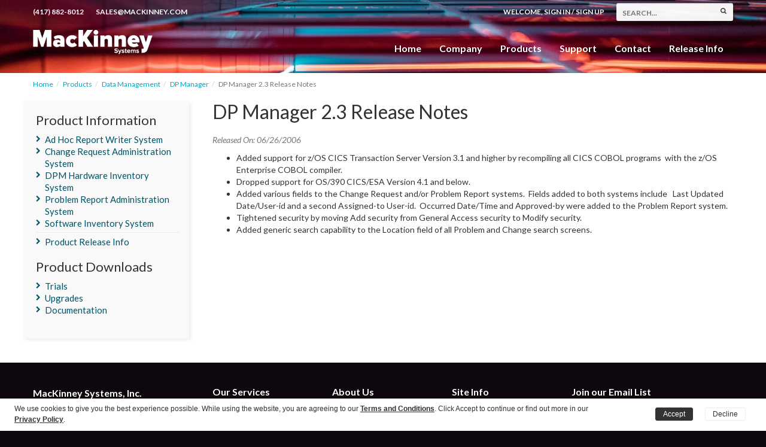

--- FILE ---
content_type: text/html; charset=UTF-8
request_url: https://www.mackinney.com/products/data-management/dp-manager/release-notes/115.html
body_size: 4510
content:
<!doctype html><html
lang="en"><head>
 <script>(function(w,d,s,l,i){w[l]=w[l]||[];w[l].push({'gtm.start':new Date().getTime(),event:'gtm.js'});var f=d.getElementsByTagName(s)[0],j=d.createElement(s),dl=l!='dataLayer'?'&l='+l:'';j.async=true;j.src='https://www.googletagmanager.com/gtm.js?id='+i+dl;f.parentNode.insertBefore(j,f);})(window,document,'script','dataLayer','GTM-T68P6HV');</script> <title>DP Manager 2.3 Release Notes</title><meta
name="description" content="DP Manager 2.3 Release Notes"><meta
name="keywords" content=""><meta
name="robots" content="INDEX, FOLLOW"><link
rel="canonical" href="https://www.mackinney.com/products/data-management/dp-manager/release-notes/115.html"/><meta
property="og:title" content="DP Manager 2.3 Release Notes" /><meta
property="og:description" content="DP Manager 2.3 Release Notes" /><meta
property="og:url" content="https://www.mackinney.com/products/data-management/dp-manager/release-notes/115.html" /><meta
property="og:site_name" content="MacKinney Systems, Inc." /><meta
name="twitter:title" content="DP Manager 2.3 Release Notes" /><meta
name="twitter:description" content="DP Manager 2.3 Release Notes" /> <script type="application/ld+json">{"@context":"https:\/\/schema.org","@type":"WebPage","name":"DP Manager 2.3 Release Notes","description":"DP Manager 2.3 Release Notes"}</script> <meta
charset="utf-8"><meta
name="viewport" content="width=device-width, initial-scale=1, maximum-scale=1"><meta
name="format-detection" content="telephone=no">
<!--[if IE]><meta
http-equiv="X-UA-Compatible" content="IE=10; IE=9; IE=8; IE=7; IE=edge"><![endif]--><meta
name="csrf-token" content="gh3ltsxdiWw7x0HeNi72PSJ4A3rviCyDGBK5kiYD"><link
rel="icon" type="image/x-icon" href="/assets/img/favicon.png"><link
rel="shortcut icon" type="image/x-icon" href="/assets/img/favicon.png"><link
rel="stylesheet" type="text/css" href="https://fonts.googleapis.com/css?family=Lato:400,700,400italic,700italic%7CMerriweather:400,700"><link
rel="stylesheet" type="text/css" href="/assets/css/theme.css?id=e5d8cfec975618b9a155"> <script src="/assets/js/jquery.js?id=71054a41373973428c93"></script> <!--[if lt IE 9]> <script src="https://oss.maxcdn.com/html5shiv/3.7.2/html5shiv.min.js"></script> <script src="https://oss.maxcdn.com/respond/1.4.2/respond.min.js"></script><![endif]--></head><body
class="subpage">
<noscript>
<iframe
src="https://www.googletagmanager.com/ns.html?id=GTM-T68P6HV" height="0" width="0" style="display:none;visibility:hidden"></iframe>
</iframe>
</noscript><header><div
class="contact"><div
class="container"><ul
class="pull-left"><li
class="pull-left"><a
href="tel:+14178828012">(417) 882-8012</a></li><li
class="pull-left visible-sm visible-md visible-lg"><a
href="mailto:sales@mackinney.com">sales@mackinney.com</a></li></ul><div
class="pull-right"><div
class="pull-left login-links">
<span
class="hidden-xs hiden-sm">Welcome, </span>
<a
href="https://www.mackinney.com/accounts/login.html">Sign In</a> /
<a
href="https://www.mackinney.com/accounts/register.html">Sign Up</a></div><form
class="search-form visible-md visible-lg" method="get" action="https://www.mackinney.com/search">
<input
name="search" placeholder="Search..." type="text">
<input
name="submit" type="submit" value="submit"></form></div></div></div><div
class="container">
<a
class="branding pull-left" href="https://www.mackinney.com"><img
src="https://www.mackinney.com/assets/img/logo-white.png" alt="MacKinney Systems, Inc."></a><button
type="button" class="navbar-toggle offcanvas-toggle pull-right" data-toggle="offcanvas" data-target="#main-navigation" aria-expanded="false">
<span
class="sr-only">Toggle navigation</span>
<span
class="icon-bar"></span>
<span
class="icon-bar"></span>
<span
class="icon-bar"></span>
</button><nav
class="navbar navbar-default pull-right"><div
class="navbar-offcanvas navbar-offcanvas-touch" id="main-navigation"><ul
class="nav navbar-nav pull-right"><li><a
href="https://www.mackinney.com">Home</a></li><li><a
href="https://www.mackinney.com/company.html">Company</a></li><li
class="dropdown">
<a
data-hover="dropdown" data-toggle="dropdown" id="products-dropdown" role="button" data-target="#" data-delay="250" href="https://www.mackinney.com/products.html">Products</a><div
class="dropdown-menu" role="menu" aria-labelledby="products-dropdown">
<span
class="arrow"></span><div
class="row"><div
class="col-md-3 col-xs-6"><h3><a
href="https://www.mackinney.com/products/data-management.html">Data Management</a></h3><ul><li><a
href="https://www.mackinney.com/products/data-management/autoinstall.html">Autoinstall</a></li><li><a
href="https://www.mackinney.com/products/data-management/dp-manager.html">DP Manager</a></li><li><a
href="https://www.mackinney.com/products/data-management/easy-help-cics.html">Easy Help for CICS</a></li><li><a
href="https://www.mackinney.com/products/data-management/filearc.html">FileArc</a></li><li><a
href="https://www.mackinney.com/products/data-management/file-compare.html">File-Compare</a></li><li><a
href="https://www.mackinney.com/products/data-management/file-marvel.html">FileMarvel</a></li><li><a
href="https://www.mackinney.com/products/data-management/forward-recovery-system.html">Forward Recovery</a></li><li><a
href="https://www.mackinney.com/products/data-management/ispf-vsam-utility.html">ISPF/VSAM Utility</a></li><li><a
href="https://www.mackinney.com/products/data-management/kwik-key.html">KWIK-KEY/KWIK-LOAD</a></li><li><a
href="https://www.mackinney.com/products/data-management/logview.html">Log View</a></li><li><a
href="https://www.mackinney.com/products/data-management/mapr.html">MAPR II</a></li><li><a
href="https://www.mackinney.com/products/data-management/on-line-file-utility.html">On Line File Utility</a></li><li><a
href="https://www.mackinney.com/products/data-management/qeditor.html">QEDITOR</a></li><li><a
href="https://www.mackinney.com/products/data-management/qsort.html">QSORT</a></li><li><a
href="https://www.mackinney.com/products/data-management/vsam-adminaid.html">VSAM AdminAid</a></li></ul></div><div
class="col-md-3 col-xs-6"><h3><a
href="https://www.mackinney.com/products/mainframe-printing.html">Mainframe Printing</a></h3><ul><li><a
href="https://www.mackinney.com/products/mainframe-printing/hotprint.html">Hotprint</a></li><li><a
href="https://www.mackinney.com/products/mainframe-printing/jes-queue-printers.html">JES Queue for Printers</a></li><li><a
href="https://www.mackinney.com/products/mainframe-printing/jes-report-broker.html">JES Report Broker</a></li><li><a
href="https://www.mackinney.com/products/mainframe-printing/job-syslog-facility.html">JSF-Job and Syslog Facility</a></li><li><a
href="https://www.mackinney.com/products/mainframe-printing/mackinney-print-transform.html">MacKinney Print Transform</a></li><li><a
href="https://www.mackinney.com/products/mainframe-printing/mainformit.html">MainFormIT</a></li><li><a
href="https://www.mackinney.com/products/mainframe-printing/power-queue-printers.html">Power Queue for Printers</a></li><li><a
href="https://www.mackinney.com/products/mainframe-printing/spooler.html">Spooler</a></li><li><a
href="https://www.mackinney.com/products/mainframe-printing/vtam-virtual-printer.html">VTAM Virtual Printer</a></li></ul><h3><a
href="https://www.mackinney.com/products/mainframe-security.html">Mainframe Security</a></h3><ul><li><a
href="https://www.mackinney.com/products/mainframe-security/smmenu.html">SM/MENU</a></li><li><a
href="https://www.mackinney.com/products/mainframe-security/signon.html">SignOn</a></li><li><a
href="https://www.mackinney.com/products/mainframe-security/spy.html">SPY</a></li><li><a
href="https://www.mackinney.com/products/mainframe-security/timeout.html">TIMEOUT</a></li></ul></div><div
class="col-md-3 col-xs-6"><h3><a
href="https://www.mackinney.com/products/session-management.html">Session Management</a></h3><ul><li><a
href="https://www.mackinney.com/products/session-management/smswap.html">SM/SWAP</a></li><li><a
href="https://www.mackinney.com/products/session-management/vtam-switch.html">VTAM/Switch</a></li></ul><h3><a
href="https://www.mackinney.com/products/program-testing-debugging.html">Testing & Debugging</a></h3><ul><li><a
href="https://www.mackinney.com/products/program-testing-debugging/dump-detective-cics.html">Dump Detective for CICS</a></li><li><a
href="https://www.mackinney.com/products/program-testing-debugging/track.html">MacKinney Track</a></li><li><a
href="https://www.mackinney.com/products/program-testing-debugging/xray.html">MacKinney Xray</a></li></ul><h3><a
href="https://www.mackinney.com/products/program-development.html">Development & Documentation</a></h3><ul><li><a
href="https://www.mackinney.com/products/program-development/cobol-glossary.html">COBOL Glossary</a></li><li><a
href="https://www.mackinney.com/products/program-development/global-search-replace.html">Global Search and Replace</a></li><li><a
href="https://www.mackinney.com/products/program-development/osxrefs.html">OSXREFS</a></li><li><a
href="https://www.mackinney.com/products/program-development/simplist.html">SimpList</a></li><li><a
href="https://www.mackinney.com/products/program-development/source-program-compare.html">Source Program Compare</a></li></ul></div><div
class="col-md-3 col-xs-6"><h3><a
href="https://www.mackinney.com/products/mainframe-utilities.html">Mainframe Utilities</a></h3><ul><li><a
href="https://www.mackinney.com/products/mainframe-utilities/cics-file-availability-24-7.html">CICS File Availability 24/7</a></li><li><a
href="https://www.mackinney.com/products/mainframe-utilities/esendit.html">eSendIT</a></li><li><a
href="https://www.mackinney.com/products/mainframe-utilities/mackinney-batch-cics.html">MacKinney Batch to CICS</a></li><li><a
href="https://www.mackinney.com/products/mainframe-utilities/message.html">Message</a></li><li><a
href="https://www.mackinney.com/products/mainframe-utilities/morning-news.html">Morning News</a></li><li><a
href="https://www.mackinney.com/products/mainframe-utilities/response-time-monitor.html">Response Time Monitor</a></li><li><a
href="https://www.mackinney.com/products/mainframe-utilities/show-tell.html">SHOW/TELL II</a></li></ul><h3><a
href="https://www.mackinney.com/products/cics-compatibility.html">CICS Compatibility</a></h3><ul><li><a
href="https://www.mackinney.com/products/cics-compatibility/macro-level-interpreter.html">Macro Level Interpreter</a></li><li><a
href="https://www.mackinney.com/products/cics-compatibility/rmode31.html">RMode31</a></li><li><a
href="https://www.mackinney.com/products/cics-compatibility/vs-cobol-interpreter.html">VS/COBOL Interpreter</a></li></ul></div></div></div></li><li><a
href="https://www.mackinney.com/support.html">Support</a></li><li><a
href="https://www.mackinney.com/contact.html">Contact</a></li><li><a
href="https://www.mackinney.com/products/releases.html">Release Info</a></li></ul></div>
</nav></div>
</header><section
class="content"><div
class="container"><div
class="row"><div
class="col-xs-12"><ol
class="breadcrumb"><li><a
href="/">Home</a></li><li><a
href="https://www.mackinney.com/products.html">Products</a></li><li><a
href="https://www.mackinney.com/products/data-management.html">Data Management</a></li><li><a
href="https://www.mackinney.com/products/data-management/dp-manager.html">DP Manager</a></li><li
class="active">DP Manager 2.3 Release Notes</li></ol></div></div><div
class="row"><div
class="col-sm-8 col-md-9 pull-right"><div
class="page-header"><h1>DP Manager 2.3 Release Notes</h1></div><p>
<em
class="text-muted">Released On: 06/26/2006</em></p><ul><li>Added support for z/OS CICS Transaction Server Version 3.1 and higher by recompiling all CICS COBOL programs  with the z/OS Enterprise COBOL compiler.</li><li>Dropped support for OS/390 CICS/ESA Version 4.1 and below.</li><li>Added various fields to the Change Request and/or Problem Report systems.  Fields added to both systems include   Last Updated Date/User-id and a second Assigned-to User-id.  Occurred Date/Time and Approved-by were added to the Problem Report system.</li><li>Tightened security by moving Add security from General Access security to Modify security.</li><li>Added generic search capability to the Location field of all Problem and Change search screens.</li></ul></div><div
class="clearfix visible-xs"></div><div
class="col-sm-4 col-md-3 sidebar"><hr
class="visible-xs"><div
class="widget"><h3>Product Information</h3><ul
class="subnav"><li>
<a
href="https://www.mackinney.com/products/data-management/dp-manager/dpm-adhoc-report-writer-system.html">Ad Hoc Report Writer System</a></li><li>
<a
href="https://www.mackinney.com/products/data-management/dp-manager/dpm-change-request-administration-systems.html">Change Request Administration System</a></li><li>
<a
href="https://www.mackinney.com/products/data-management/dp-manager/dpm-hardware-inventory-system.html">DPM Hardware Inventory System</a></li><li>
<a
href="https://www.mackinney.com/products/data-management/dp-manager/dpm-problem-report-administration-system.html">Problem Report Administration System</a></li><li>
<a
href="https://www.mackinney.com/products/data-management/dp-manager/dpm-software-inventory-system.html">Software Inventory System</a></li></ul><hr><ul
class="subnav"><li><a
href="https://www.mackinney.com/products/releases.html">Product Release Info</a></li></ul></div><div
class="widget"><h3>Product Downloads</h3><ul
class="subnav"><li>
<a
href="https://www.mackinney.com/accounts/trials.html?product=41" rel="nofollow">Trials</a></li><li>
<a
href="https://www.mackinney.com/accounts/products.html?product=41" rel="nofollow">Upgrades</a></li><li>
<a
href="https://www.mackinney.com/accounts/documentation.html?product=41" rel="nofollow">Documentation</a></li></ul></div></div></div></div>
</section><footer><div
class="container"><div
class="row"><div
class="col-sm-4 col-md-3">
<address>
<strong>MacKinney Systems, Inc.</strong><br>
4411 E. State Highway D, Suite F<br>
Springfield, MO 65809<br>
<a
href="tel:+14178828012">(417) 882-8012</a><br>
<a
href="mailto:sales@mackinney.com">sales@mackinney.com</a>
</address></div><div
class="col-sm-2 col-md-2"><ul><li
class="li-header">Our Services</li><li><a
href="https://www.mackinney.com/products.html">Products</a></li><li><a
href="https://www.mackinney.com/products/releases.html">Release Information</a></li><li><a
href="https://www.mackinney.com/solutions.html">Solutions</a></li><li><a
href="https://www.mackinney.com/products/competitive-software.html">Competitive Software</a></li><li><a
href="https://www.mackinney.com/contact.html">Contact Us</a></li></ul></div><div
class="col-sm-2 col-md-2"><ul><li
class="li-header">About Us</li><li><a
href="https://www.mackinney.com/company.html">Company</a></li><li><a
href="https://www.mackinney.com/support.html">Support</a></li><li><a
href="https://www.mackinney.com/company/faqs.html">FAQ's</a></li><li><a
href="https://www.mackinney.com/knowledge-base.html">Knowledge Base</a></li></ul></div><div
class="col-sm-2 col-md-2"><ul><li
class="li-header">Site Info</li><li><a
href="https://www.mackinney.com/company/privacy-policy.html">Privacy Policy</a></li><li><a
href="https://www.mackinney.com/company/terms-and-conditions.html">Terms and Conditions</a></li><li><a
href="https://www.mackinney.com/sitemap.html">Site Map</a></li><li><a
href="https://www.mackinney.com/contact/personal-data-erasure.html">Personal Data Erasure</a></li></ul></div><div
class="clearfix visible-sm visible-xs"></div><div
class="col-xs-12 col-sm-6 col-md-3"><div
class="constant-contact"><form
target="_blank" action="https://visitor.constantcontact.com/d.jsp" method="post" class="constant-contact"><h3>Join our Email List</h3><div
class="row"><div
class="col-xs-12 newsletter-area">
<input
type="text" name="ea" class="form-control sign-up-newsletter" placeholder="Email Address">
<input
type="submit" value="GO" name="go" class="btn btn-newsletter"></div></div>
<input
type="hidden" value="1100870212789" name="m">
<input
type="hidden" value="oi" name="p"></form></div></div></div><p
class="copyright text-center">&copy; Copyright 2026 MacKinney Systems, Inc. All Rights Reserved.</p></div>
</footer><div
class="modal fade" tabindex="-1" role="dialog" id="myModal" style="display: none;"><div
class="modal-dialog vimeo-dialog" role="document"><div
class="modal-content"><div
class="modal-header"><button
type="button" class="close" data-dismiss="modal" aria-label="Close"><span
aria-hidden="true">×</span></button></div><div
class="modal-body vimeo-player text-center"><iframe
allowfullscreen="" frameborder="0" height="564" mozallowfullscreen="" webkitallowfullscreen="" width="640"></iframe></div><div
class="modal-footer"><button
type="button" class="btn btn-default vimeo-close" data-dismiss="modal">Close</button></div></div></div></div><script type="application/ld+json">{"@context":"http://schema.org","@type":"Organization","url":"https://www.mackinney.com","name":"MacKinney Systems, Inc.","contactPoint":{"@type":"ContactPoint","telephone":"+1-417-882-8012","email":"support@mackinney.com","contactType":"Customer service"}}</script> <script src="/assets/js/theme.js?id=dbe0e0773f492a919af6"></script> </body></html>

--- FILE ---
content_type: application/javascript
request_url: https://www.mackinney.com/assets/js/theme.js?id=dbe0e0773f492a919af6
body_size: 27836
content:
(function(){var t=this,e=t._,n=Array.prototype,i=Object.prototype,r=Function.prototype,o=n.push,s=n.slice,a=i.toString,l=i.hasOwnProperty,u=Array.isArray,c=Object.keys,h=r.bind,d=Object.create,f=function(){},p=function(t){return t instanceof p?t:this instanceof p?void(this._wrapped=t):new p(t)};"undefined"!=typeof exports?("undefined"!=typeof module&&module.exports&&(exports=module.exports=p),exports._=p):t._=p,p.VERSION="1.8.3";var m=function(t,e,n){if(void 0===e)return t;switch(null==n?3:n){case 1:return function(n){return t.call(e,n)};case 2:return function(n,i){return t.call(e,n,i)};case 3:return function(n,i,r){return t.call(e,n,i,r)};case 4:return function(n,i,r,o){return t.call(e,n,i,r,o)}}return function(){return t.apply(e,arguments)}},v=function(t,e,n){return null==t?p.identity:p.isFunction(t)?m(t,e,n):p.isObject(t)?p.matcher(t):p.property(t)};p.iteratee=function(t,e){return v(t,e,1/0)};var g=function(t,e){return function(n){var i=arguments.length;if(i<2||null==n)return n;for(var r=1;r<i;r++)for(var o=arguments[r],s=t(o),a=s.length,l=0;l<a;l++){var u=s[l];e&&void 0!==n[u]||(n[u]=o[u])}return n}},y=function(t){if(!p.isObject(t))return{};if(d)return d(t);f.prototype=t;var e=new f;return f.prototype=null,e},_=function(t){return function(e){return null==e?void 0:e[t]}},b=Math.pow(2,53)-1,w=_("length"),T=function(t){var e=w(t);return"number"==typeof e&&e>=0&&e<=b};function k(t){return function(e,n,i,r){n=m(n,r,4);var o=!T(e)&&p.keys(e),s=(o||e).length,a=t>0?0:s-1;return arguments.length<3&&(i=e[o?o[a]:a],a+=t),function(e,n,i,r,o,s){for(;o>=0&&o<s;o+=t){var a=r?r[o]:o;i=n(i,e[a],a,e)}return i}(e,n,i,o,a,s)}}p.each=p.forEach=function(t,e,n){var i,r;if(e=m(e,n),T(t))for(i=0,r=t.length;i<r;i++)e(t[i],i,t);else{var o=p.keys(t);for(i=0,r=o.length;i<r;i++)e(t[o[i]],o[i],t)}return t},p.map=p.collect=function(t,e,n){e=v(e,n);for(var i=!T(t)&&p.keys(t),r=(i||t).length,o=Array(r),s=0;s<r;s++){var a=i?i[s]:s;o[s]=e(t[a],a,t)}return o},p.reduce=p.foldl=p.inject=k(1),p.reduceRight=p.foldr=k(-1),p.find=p.detect=function(t,e,n){var i;if(void 0!==(i=T(t)?p.findIndex(t,e,n):p.findKey(t,e,n))&&-1!==i)return t[i]},p.filter=p.select=function(t,e,n){var i=[];return e=v(e,n),p.each(t,function(t,n,r){e(t,n,r)&&i.push(t)}),i},p.reject=function(t,e,n){return p.filter(t,p.negate(v(e)),n)},p.every=p.all=function(t,e,n){e=v(e,n);for(var i=!T(t)&&p.keys(t),r=(i||t).length,o=0;o<r;o++){var s=i?i[o]:o;if(!e(t[s],s,t))return!1}return!0},p.some=p.any=function(t,e,n){e=v(e,n);for(var i=!T(t)&&p.keys(t),r=(i||t).length,o=0;o<r;o++){var s=i?i[o]:o;if(e(t[s],s,t))return!0}return!1},p.contains=p.includes=p.include=function(t,e,n,i){return T(t)||(t=p.values(t)),("number"!=typeof n||i)&&(n=0),p.indexOf(t,e,n)>=0},p.invoke=function(t,e){var n=s.call(arguments,2),i=p.isFunction(e);return p.map(t,function(t){var r=i?e:t[e];return null==r?r:r.apply(t,n)})},p.pluck=function(t,e){return p.map(t,p.property(e))},p.where=function(t,e){return p.filter(t,p.matcher(e))},p.findWhere=function(t,e){return p.find(t,p.matcher(e))},p.max=function(t,e,n){var i,r,o=-1/0,s=-1/0;if(null==e&&null!=t)for(var a=0,l=(t=T(t)?t:p.values(t)).length;a<l;a++)(i=t[a])>o&&(o=i);else e=v(e,n),p.each(t,function(t,n,i){((r=e(t,n,i))>s||r===-1/0&&o===-1/0)&&(o=t,s=r)});return o},p.min=function(t,e,n){var i,r,o=1/0,s=1/0;if(null==e&&null!=t)for(var a=0,l=(t=T(t)?t:p.values(t)).length;a<l;a++)(i=t[a])<o&&(o=i);else e=v(e,n),p.each(t,function(t,n,i){((r=e(t,n,i))<s||r===1/0&&o===1/0)&&(o=t,s=r)});return o},p.shuffle=function(t){for(var e,n=T(t)?t:p.values(t),i=n.length,r=Array(i),o=0;o<i;o++)(e=p.random(0,o))!==o&&(r[o]=r[e]),r[e]=n[o];return r},p.sample=function(t,e,n){return null==e||n?(T(t)||(t=p.values(t)),t[p.random(t.length-1)]):p.shuffle(t).slice(0,Math.max(0,e))},p.sortBy=function(t,e,n){return e=v(e,n),p.pluck(p.map(t,function(t,n,i){return{value:t,index:n,criteria:e(t,n,i)}}).sort(function(t,e){var n=t.criteria,i=e.criteria;if(n!==i){if(n>i||void 0===n)return 1;if(n<i||void 0===i)return-1}return t.index-e.index}),"value")};var D=function(t){return function(e,n,i){var r={};return n=v(n,i),p.each(e,function(i,o){var s=n(i,o,e);t(r,i,s)}),r}};p.groupBy=D(function(t,e,n){p.has(t,n)?t[n].push(e):t[n]=[e]}),p.indexBy=D(function(t,e,n){t[n]=e}),p.countBy=D(function(t,e,n){p.has(t,n)?t[n]++:t[n]=1}),p.toArray=function(t){return t?p.isArray(t)?s.call(t):T(t)?p.map(t,p.identity):p.values(t):[]},p.size=function(t){return null==t?0:T(t)?t.length:p.keys(t).length},p.partition=function(t,e,n){e=v(e,n);var i=[],r=[];return p.each(t,function(t,n,o){(e(t,n,o)?i:r).push(t)}),[i,r]},p.first=p.head=p.take=function(t,e,n){if(null!=t)return null==e||n?t[0]:p.initial(t,t.length-e)},p.initial=function(t,e,n){return s.call(t,0,Math.max(0,t.length-(null==e||n?1:e)))},p.last=function(t,e,n){if(null!=t)return null==e||n?t[t.length-1]:p.rest(t,Math.max(0,t.length-e))},p.rest=p.tail=p.drop=function(t,e,n){return s.call(t,null==e||n?1:e)},p.compact=function(t){return p.filter(t,p.identity)};var C=function(t,e,n,i){for(var r=[],o=0,s=i||0,a=w(t);s<a;s++){var l=t[s];if(T(l)&&(p.isArray(l)||p.isArguments(l))){e||(l=C(l,e,n));var u=0,c=l.length;for(r.length+=c;u<c;)r[o++]=l[u++]}else n||(r[o++]=l)}return r};function M(t){return function(e,n,i){n=v(n,i);for(var r=w(e),o=t>0?0:r-1;o>=0&&o<r;o+=t)if(n(e[o],o,e))return o;return-1}}function S(t,e,n){return function(i,r,o){var a=0,l=w(i);if("number"==typeof o)t>0?a=o>=0?o:Math.max(o+l,a):l=o>=0?Math.min(o+1,l):o+l+1;else if(n&&o&&l)return i[o=n(i,r)]===r?o:-1;if(r!=r)return(o=e(s.call(i,a,l),p.isNaN))>=0?o+a:-1;for(o=t>0?a:l-1;o>=0&&o<l;o+=t)if(i[o]===r)return o;return-1}}p.flatten=function(t,e){return C(t,e,!1)},p.without=function(t){return p.difference(t,s.call(arguments,1))},p.uniq=p.unique=function(t,e,n,i){p.isBoolean(e)||(i=n,n=e,e=!1),null!=n&&(n=v(n,i));for(var r=[],o=[],s=0,a=w(t);s<a;s++){var l=t[s],u=n?n(l,s,t):l;e?(s&&o===u||r.push(l),o=u):n?p.contains(o,u)||(o.push(u),r.push(l)):p.contains(r,l)||r.push(l)}return r},p.union=function(){return p.uniq(C(arguments,!0,!0))},p.intersection=function(t){for(var e=[],n=arguments.length,i=0,r=w(t);i<r;i++){var o=t[i];if(!p.contains(e,o)){for(var s=1;s<n&&p.contains(arguments[s],o);s++);s===n&&e.push(o)}}return e},p.difference=function(t){var e=C(arguments,!0,!0,1);return p.filter(t,function(t){return!p.contains(e,t)})},p.zip=function(){return p.unzip(arguments)},p.unzip=function(t){for(var e=t&&p.max(t,w).length||0,n=Array(e),i=0;i<e;i++)n[i]=p.pluck(t,i);return n},p.object=function(t,e){for(var n={},i=0,r=w(t);i<r;i++)e?n[t[i]]=e[i]:n[t[i][0]]=t[i][1];return n},p.findIndex=M(1),p.findLastIndex=M(-1),p.sortedIndex=function(t,e,n,i){for(var r=(n=v(n,i,1))(e),o=0,s=w(t);o<s;){var a=Math.floor((o+s)/2);n(t[a])<r?o=a+1:s=a}return o},p.indexOf=S(1,p.findIndex,p.sortedIndex),p.lastIndexOf=S(-1,p.findLastIndex),p.range=function(t,e,n){null==e&&(e=t||0,t=0),n=n||1;for(var i=Math.max(Math.ceil((e-t)/n),0),r=Array(i),o=0;o<i;o++,t+=n)r[o]=t;return r};var O=function(t,e,n,i,r){if(!(i instanceof e))return t.apply(n,r);var o=y(t.prototype),s=t.apply(o,r);return p.isObject(s)?s:o};p.bind=function(t,e){if(h&&t.bind===h)return h.apply(t,s.call(arguments,1));if(!p.isFunction(t))throw new TypeError("Bind must be called on a function");var n=s.call(arguments,2),i=function(){return O(t,i,e,this,n.concat(s.call(arguments)))};return i},p.partial=function(t){var e=s.call(arguments,1),n=function(){for(var i=0,r=e.length,o=Array(r),s=0;s<r;s++)o[s]=e[s]===p?arguments[i++]:e[s];for(;i<arguments.length;)o.push(arguments[i++]);return O(t,n,this,this,o)};return n},p.bindAll=function(t){var e,n,i=arguments.length;if(i<=1)throw new Error("bindAll must be passed function names");for(e=1;e<i;e++)t[n=arguments[e]]=p.bind(t[n],t);return t},p.memoize=function(t,e){var n=function(i){var r=n.cache,o=""+(e?e.apply(this,arguments):i);return p.has(r,o)||(r[o]=t.apply(this,arguments)),r[o]};return n.cache={},n},p.delay=function(t,e){var n=s.call(arguments,2);return setTimeout(function(){return t.apply(null,n)},e)},p.defer=p.partial(p.delay,p,1),p.throttle=function(t,e,n){var i,r,o,s=null,a=0;n||(n={});var l=function(){a=!1===n.leading?0:p.now(),s=null,o=t.apply(i,r),s||(i=r=null)};return function(){var u=p.now();a||!1!==n.leading||(a=u);var c=e-(u-a);return i=this,r=arguments,c<=0||c>e?(s&&(clearTimeout(s),s=null),a=u,o=t.apply(i,r),s||(i=r=null)):s||!1===n.trailing||(s=setTimeout(l,c)),o}},p.debounce=function(t,e,n){var i,r,o,s,a,l=function(){var u=p.now()-s;u<e&&u>=0?i=setTimeout(l,e-u):(i=null,n||(a=t.apply(o,r),i||(o=r=null)))};return function(){o=this,r=arguments,s=p.now();var u=n&&!i;return i||(i=setTimeout(l,e)),u&&(a=t.apply(o,r),o=r=null),a}},p.wrap=function(t,e){return p.partial(e,t)},p.negate=function(t){return function(){return!t.apply(this,arguments)}},p.compose=function(){var t=arguments,e=t.length-1;return function(){for(var n=e,i=t[e].apply(this,arguments);n--;)i=t[n].call(this,i);return i}},p.after=function(t,e){return function(){if(--t<1)return e.apply(this,arguments)}},p.before=function(t,e){var n;return function(){return--t>0&&(n=e.apply(this,arguments)),t<=1&&(e=null),n}},p.once=p.partial(p.before,2);var x=!{toString:null}.propertyIsEnumerable("toString"),$=["valueOf","isPrototypeOf","toString","propertyIsEnumerable","hasOwnProperty","toLocaleString"];function Y(t,e){var n=$.length,r=t.constructor,o=p.isFunction(r)&&r.prototype||i,s="constructor";for(p.has(t,s)&&!p.contains(e,s)&&e.push(s);n--;)(s=$[n])in t&&t[s]!==o[s]&&!p.contains(e,s)&&e.push(s)}p.keys=function(t){if(!p.isObject(t))return[];if(c)return c(t);var e=[];for(var n in t)p.has(t,n)&&e.push(n);return x&&Y(t,e),e},p.allKeys=function(t){if(!p.isObject(t))return[];var e=[];for(var n in t)e.push(n);return x&&Y(t,e),e},p.values=function(t){for(var e=p.keys(t),n=e.length,i=Array(n),r=0;r<n;r++)i[r]=t[e[r]];return i},p.mapObject=function(t,e,n){e=v(e,n);for(var i,r=p.keys(t),o=r.length,s={},a=0;a<o;a++)s[i=r[a]]=e(t[i],i,t);return s},p.pairs=function(t){for(var e=p.keys(t),n=e.length,i=Array(n),r=0;r<n;r++)i[r]=[e[r],t[e[r]]];return i},p.invert=function(t){for(var e={},n=p.keys(t),i=0,r=n.length;i<r;i++)e[t[n[i]]]=n[i];return e},p.functions=p.methods=function(t){var e=[];for(var n in t)p.isFunction(t[n])&&e.push(n);return e.sort()},p.extend=g(p.allKeys),p.extendOwn=p.assign=g(p.keys),p.findKey=function(t,e,n){e=v(e,n);for(var i,r=p.keys(t),o=0,s=r.length;o<s;o++)if(e(t[i=r[o]],i,t))return i},p.pick=function(t,e,n){var i,r,o={},s=t;if(null==s)return o;p.isFunction(e)?(r=p.allKeys(s),i=m(e,n)):(r=C(arguments,!1,!1,1),i=function(t,e,n){return e in n},s=Object(s));for(var a=0,l=r.length;a<l;a++){var u=r[a],c=s[u];i(c,u,s)&&(o[u]=c)}return o},p.omit=function(t,e,n){if(p.isFunction(e))e=p.negate(e);else{var i=p.map(C(arguments,!1,!1,1),String);e=function(t,e){return!p.contains(i,e)}}return p.pick(t,e,n)},p.defaults=g(p.allKeys,!0),p.create=function(t,e){var n=y(t);return e&&p.extendOwn(n,e),n},p.clone=function(t){return p.isObject(t)?p.isArray(t)?t.slice():p.extend({},t):t},p.tap=function(t,e){return e(t),t},p.isMatch=function(t,e){var n=p.keys(e),i=n.length;if(null==t)return!i;for(var r=Object(t),o=0;o<i;o++){var s=n[o];if(e[s]!==r[s]||!(s in r))return!1}return!0};var E=function(t,e,n,i){if(t===e)return 0!==t||1/t==1/e;if(null==t||null==e)return t===e;t instanceof p&&(t=t._wrapped),e instanceof p&&(e=e._wrapped);var r=a.call(t);if(r!==a.call(e))return!1;switch(r){case"[object RegExp]":case"[object String]":return""+t==""+e;case"[object Number]":return+t!=+t?+e!=+e:0==+t?1/+t==1/e:+t==+e;case"[object Date]":case"[object Boolean]":return+t==+e}var o="[object Array]"===r;if(!o){if("object"!=typeof t||"object"!=typeof e)return!1;var s=t.constructor,l=e.constructor;if(s!==l&&!(p.isFunction(s)&&s instanceof s&&p.isFunction(l)&&l instanceof l)&&"constructor"in t&&"constructor"in e)return!1}i=i||[];for(var u=(n=n||[]).length;u--;)if(n[u]===t)return i[u]===e;if(n.push(t),i.push(e),o){if((u=t.length)!==e.length)return!1;for(;u--;)if(!E(t[u],e[u],n,i))return!1}else{var c,h=p.keys(t);if(u=h.length,p.keys(e).length!==u)return!1;for(;u--;)if(c=h[u],!p.has(e,c)||!E(t[c],e[c],n,i))return!1}return n.pop(),i.pop(),!0};p.isEqual=function(t,e){return E(t,e)},p.isEmpty=function(t){return null==t||(T(t)&&(p.isArray(t)||p.isString(t)||p.isArguments(t))?0===t.length:0===p.keys(t).length)},p.isElement=function(t){return!(!t||1!==t.nodeType)},p.isArray=u||function(t){return"[object Array]"===a.call(t)},p.isObject=function(t){var e=typeof t;return"function"===e||"object"===e&&!!t},p.each(["Arguments","Function","String","Number","Date","RegExp","Error"],function(t){p["is"+t]=function(e){return a.call(e)==="[object "+t+"]"}}),p.isArguments(arguments)||(p.isArguments=function(t){return p.has(t,"callee")}),"function"!=typeof/./&&"object"!=typeof Int8Array&&(p.isFunction=function(t){return"function"==typeof t||!1}),p.isFinite=function(t){return isFinite(t)&&!isNaN(parseFloat(t))},p.isNaN=function(t){return p.isNumber(t)&&t!==+t},p.isBoolean=function(t){return!0===t||!1===t||"[object Boolean]"===a.call(t)},p.isNull=function(t){return null===t},p.isUndefined=function(t){return void 0===t},p.has=function(t,e){return null!=t&&l.call(t,e)},p.noConflict=function(){return t._=e,this},p.identity=function(t){return t},p.constant=function(t){return function(){return t}},p.noop=function(){},p.property=_,p.propertyOf=function(t){return null==t?function(){}:function(e){return t[e]}},p.matcher=p.matches=function(t){return t=p.extendOwn({},t),function(e){return p.isMatch(e,t)}},p.times=function(t,e,n){var i=Array(Math.max(0,t));e=m(e,n,1);for(var r=0;r<t;r++)i[r]=e(r);return i},p.random=function(t,e){return null==e&&(e=t,t=0),t+Math.floor(Math.random()*(e-t+1))},p.now=Date.now||function(){return(new Date).getTime()};var A={"&":"&amp;","<":"&lt;",">":"&gt;",'"':"&quot;","'":"&#x27;","`":"&#x60;"},I=p.invert(A),N=function(t){var e=function(e){return t[e]},n="(?:"+p.keys(t).join("|")+")",i=RegExp(n),r=RegExp(n,"g");return function(t){return t=null==t?"":""+t,i.test(t)?t.replace(r,e):t}};p.escape=N(A),p.unescape=N(I),p.result=function(t,e,n){var i=null==t?void 0:t[e];return void 0===i&&(i=n),p.isFunction(i)?i.call(t):i};var j=0;p.uniqueId=function(t){var e=++j+"";return t?t+e:e},p.templateSettings={evaluate:/<%([\s\S]+?)%>/g,interpolate:/<%=([\s\S]+?)%>/g,escape:/<%-([\s\S]+?)%>/g};var F=/(.)^/,U={"'":"'","\\":"\\","\r":"r","\n":"n","\u2028":"u2028","\u2029":"u2029"},W=/\\|'|\r|\n|\u2028|\u2029/g,P=function(t){return"\\"+U[t]};p.template=function(t,e,n){!e&&n&&(e=n),e=p.defaults({},e,p.templateSettings);var i=RegExp([(e.escape||F).source,(e.interpolate||F).source,(e.evaluate||F).source].join("|")+"|$","g"),r=0,o="__p+='";t.replace(i,function(e,n,i,s,a){return o+=t.slice(r,a).replace(W,P),r=a+e.length,n?o+="'+\n((__t=("+n+"))==null?'':_.escape(__t))+\n'":i?o+="'+\n((__t=("+i+"))==null?'':__t)+\n'":s&&(o+="';\n"+s+"\n__p+='"),e}),o+="';\n",e.variable||(o="with(obj||{}){\n"+o+"}\n"),o="var __t,__p='',__j=Array.prototype.join,print=function(){__p+=__j.call(arguments,'');};\n"+o+"return __p;\n";try{var s=new Function(e.variable||"obj","_",o)}catch(t){throw t.source=o,t}var a=function(t){return s.call(this,t,p)},l=e.variable||"obj";return a.source="function("+l+"){\n"+o+"}",a},p.chain=function(t){var e=p(t);return e._chain=!0,e};var L=function(t,e){return t._chain?p(e).chain():e};p.mixin=function(t){p.each(p.functions(t),function(e){var n=p[e]=t[e];p.prototype[e]=function(){var t=[this._wrapped];return o.apply(t,arguments),L(this,n.apply(p,t))}})},p.mixin(p),p.each(["pop","push","reverse","shift","sort","splice","unshift"],function(t){var e=n[t];p.prototype[t]=function(){var n=this._wrapped;return e.apply(n,arguments),"shift"!==t&&"splice"!==t||0!==n.length||delete n[0],L(this,n)}}),p.each(["concat","join","slice"],function(t){var e=n[t];p.prototype[t]=function(){return L(this,e.apply(this._wrapped,arguments))}}),p.prototype.value=function(){return this._wrapped},p.prototype.valueOf=p.prototype.toJSON=p.prototype.value,p.prototype.toString=function(){return""+this._wrapped},"function"==typeof define&&define.amd&&define("underscore",[],function(){return p})}).call(this),function(t){"use strict";var e=function(t,e){this.type=null,this.options=null,this.enabled=null,this.timeout=null,this.hoverState=null,this.$element=null,this.inState=null,this.init("tooltip",t,e)};e.VERSION="3.3.7",e.TRANSITION_DURATION=150,e.DEFAULTS={animation:!0,placement:"top",selector:!1,template:'<div class="tooltip" role="tooltip"><div class="tooltip-arrow"></div><div class="tooltip-inner"></div></div>',trigger:"hover focus",title:"",delay:0,html:!1,container:!1,viewport:{selector:"body",padding:0}},e.prototype.init=function(e,n,i){if(this.enabled=!0,this.type=e,this.$element=t(n),this.options=this.getOptions(i),this.$viewport=this.options.viewport&&t(t.isFunction(this.options.viewport)?this.options.viewport.call(this,this.$element):this.options.viewport.selector||this.options.viewport),this.inState={click:!1,hover:!1,focus:!1},this.$element[0]instanceof document.constructor&&!this.options.selector)throw new Error("`selector` option must be specified when initializing "+this.type+" on the window.document object!");for(var r=this.options.trigger.split(" "),o=r.length;o--;){var s=r[o];if("click"==s)this.$element.on("click."+this.type,this.options.selector,t.proxy(this.toggle,this));else if("manual"!=s){var a="hover"==s?"mouseenter":"focusin",l="hover"==s?"mouseleave":"focusout";this.$element.on(a+"."+this.type,this.options.selector,t.proxy(this.enter,this)),this.$element.on(l+"."+this.type,this.options.selector,t.proxy(this.leave,this))}}this.options.selector?this._options=t.extend({},this.options,{trigger:"manual",selector:""}):this.fixTitle()},e.prototype.getDefaults=function(){return e.DEFAULTS},e.prototype.getOptions=function(e){return(e=t.extend({},this.getDefaults(),this.$element.data(),e)).delay&&"number"==typeof e.delay&&(e.delay={show:e.delay,hide:e.delay}),e},e.prototype.getDelegateOptions=function(){var e={},n=this.getDefaults();return this._options&&t.each(this._options,function(t,i){n[t]!=i&&(e[t]=i)}),e},e.prototype.enter=function(e){var n=e instanceof this.constructor?e:t(e.currentTarget).data("bs."+this.type);if(n||(n=new this.constructor(e.currentTarget,this.getDelegateOptions()),t(e.currentTarget).data("bs."+this.type,n)),e instanceof t.Event&&(n.inState["focusin"==e.type?"focus":"hover"]=!0),n.tip().hasClass("in")||"in"==n.hoverState)n.hoverState="in";else{if(clearTimeout(n.timeout),n.hoverState="in",!n.options.delay||!n.options.delay.show)return n.show();n.timeout=setTimeout(function(){"in"==n.hoverState&&n.show()},n.options.delay.show)}},e.prototype.isInStateTrue=function(){for(var t in this.inState)if(this.inState[t])return!0;return!1},e.prototype.leave=function(e){var n=e instanceof this.constructor?e:t(e.currentTarget).data("bs."+this.type);if(n||(n=new this.constructor(e.currentTarget,this.getDelegateOptions()),t(e.currentTarget).data("bs."+this.type,n)),e instanceof t.Event&&(n.inState["focusout"==e.type?"focus":"hover"]=!1),!n.isInStateTrue()){if(clearTimeout(n.timeout),n.hoverState="out",!n.options.delay||!n.options.delay.hide)return n.hide();n.timeout=setTimeout(function(){"out"==n.hoverState&&n.hide()},n.options.delay.hide)}},e.prototype.show=function(){var n=t.Event("show.bs."+this.type);if(this.hasContent()&&this.enabled){this.$element.trigger(n);var i=t.contains(this.$element[0].ownerDocument.documentElement,this.$element[0]);if(n.isDefaultPrevented()||!i)return;var r=this,o=this.tip(),s=this.getUID(this.type);this.setContent(),o.attr("id",s),this.$element.attr("aria-describedby",s),this.options.animation&&o.addClass("fade");var a="function"==typeof this.options.placement?this.options.placement.call(this,o[0],this.$element[0]):this.options.placement,l=/\s?auto?\s?/i,u=l.test(a);u&&(a=a.replace(l,"")||"top"),o.detach().css({top:0,left:0,display:"block"}).addClass(a).data("bs."+this.type,this),this.options.container?o.appendTo(this.options.container):o.insertAfter(this.$element),this.$element.trigger("inserted.bs."+this.type);var c=this.getPosition(),h=o[0].offsetWidth,d=o[0].offsetHeight;if(u){var f=a,p=this.getPosition(this.$viewport);a="bottom"==a&&c.bottom+d>p.bottom?"top":"top"==a&&c.top-d<p.top?"bottom":"right"==a&&c.right+h>p.width?"left":"left"==a&&c.left-h<p.left?"right":a,o.removeClass(f).addClass(a)}var m=this.getCalculatedOffset(a,c,h,d);this.applyPlacement(m,a);var v=function(){var t=r.hoverState;r.$element.trigger("shown.bs."+r.type),r.hoverState=null,"out"==t&&r.leave(r)};t.support.transition&&this.$tip.hasClass("fade")?o.one("bsTransitionEnd",v).emulateTransitionEnd(e.TRANSITION_DURATION):v()}},e.prototype.applyPlacement=function(e,n){var i=this.tip(),r=i[0].offsetWidth,o=i[0].offsetHeight,s=parseInt(i.css("margin-top"),10),a=parseInt(i.css("margin-left"),10);isNaN(s)&&(s=0),isNaN(a)&&(a=0),e.top+=s,e.left+=a,t.offset.setOffset(i[0],t.extend({using:function(t){i.css({top:Math.round(t.top),left:Math.round(t.left)})}},e),0),i.addClass("in");var l=i[0].offsetWidth,u=i[0].offsetHeight;"top"==n&&u!=o&&(e.top=e.top+o-u);var c=this.getViewportAdjustedDelta(n,e,l,u);c.left?e.left+=c.left:e.top+=c.top;var h=/top|bottom/.test(n),d=h?2*c.left-r+l:2*c.top-o+u,f=h?"offsetWidth":"offsetHeight";i.offset(e),this.replaceArrow(d,i[0][f],h)},e.prototype.replaceArrow=function(t,e,n){this.arrow().css(n?"left":"top",50*(1-t/e)+"%").css(n?"top":"left","")},e.prototype.setContent=function(){var t=this.tip(),e=this.getTitle();t.find(".tooltip-inner")[this.options.html?"html":"text"](e),t.removeClass("fade in top bottom left right")},e.prototype.hide=function(n){var i=this,r=t(this.$tip),o=t.Event("hide.bs."+this.type);function s(){"in"!=i.hoverState&&r.detach(),i.$element&&i.$element.removeAttr("aria-describedby").trigger("hidden.bs."+i.type),n&&n()}if(this.$element.trigger(o),!o.isDefaultPrevented())return r.removeClass("in"),t.support.transition&&r.hasClass("fade")?r.one("bsTransitionEnd",s).emulateTransitionEnd(e.TRANSITION_DURATION):s(),this.hoverState=null,this},e.prototype.fixTitle=function(){var t=this.$element;(t.attr("title")||"string"!=typeof t.attr("data-original-title"))&&t.attr("data-original-title",t.attr("title")||"").attr("title","")},e.prototype.hasContent=function(){return this.getTitle()},e.prototype.getPosition=function(e){var n=(e=e||this.$element)[0],i="BODY"==n.tagName,r=n.getBoundingClientRect();null==r.width&&(r=t.extend({},r,{width:r.right-r.left,height:r.bottom-r.top}));var o=window.SVGElement&&n instanceof window.SVGElement,s=i?{top:0,left:0}:o?null:e.offset(),a={scroll:i?document.documentElement.scrollTop||document.body.scrollTop:e.scrollTop()},l=i?{width:t(window).width(),height:t(window).height()}:null;return t.extend({},r,a,l,s)},e.prototype.getCalculatedOffset=function(t,e,n,i){return"bottom"==t?{top:e.top+e.height,left:e.left+e.width/2-n/2}:"top"==t?{top:e.top-i,left:e.left+e.width/2-n/2}:"left"==t?{top:e.top+e.height/2-i/2,left:e.left-n}:{top:e.top+e.height/2-i/2,left:e.left+e.width}},e.prototype.getViewportAdjustedDelta=function(t,e,n,i){var r={top:0,left:0};if(!this.$viewport)return r;var o=this.options.viewport&&this.options.viewport.padding||0,s=this.getPosition(this.$viewport);if(/right|left/.test(t)){var a=e.top-o-s.scroll,l=e.top+o-s.scroll+i;a<s.top?r.top=s.top-a:l>s.top+s.height&&(r.top=s.top+s.height-l)}else{var u=e.left-o,c=e.left+o+n;u<s.left?r.left=s.left-u:c>s.right&&(r.left=s.left+s.width-c)}return r},e.prototype.getTitle=function(){var t=this.$element,e=this.options;return t.attr("data-original-title")||("function"==typeof e.title?e.title.call(t[0]):e.title)},e.prototype.getUID=function(t){do{t+=~~(1e6*Math.random())}while(document.getElementById(t));return t},e.prototype.tip=function(){if(!this.$tip&&(this.$tip=t(this.options.template),1!=this.$tip.length))throw new Error(this.type+" `template` option must consist of exactly 1 top-level element!");return this.$tip},e.prototype.arrow=function(){return this.$arrow=this.$arrow||this.tip().find(".tooltip-arrow")},e.prototype.enable=function(){this.enabled=!0},e.prototype.disable=function(){this.enabled=!1},e.prototype.toggleEnabled=function(){this.enabled=!this.enabled},e.prototype.toggle=function(e){var n=this;e&&((n=t(e.currentTarget).data("bs."+this.type))||(n=new this.constructor(e.currentTarget,this.getDelegateOptions()),t(e.currentTarget).data("bs."+this.type,n))),e?(n.inState.click=!n.inState.click,n.isInStateTrue()?n.enter(n):n.leave(n)):n.tip().hasClass("in")?n.leave(n):n.enter(n)},e.prototype.destroy=function(){var t=this;clearTimeout(this.timeout),this.hide(function(){t.$element.off("."+t.type).removeData("bs."+t.type),t.$tip&&t.$tip.detach(),t.$tip=null,t.$arrow=null,t.$viewport=null,t.$element=null})};var n=t.fn.tooltip;t.fn.tooltip=function(n){return this.each(function(){var i=t(this),r=i.data("bs.tooltip"),o="object"==typeof n&&n;!r&&/destroy|hide/.test(n)||(r||i.data("bs.tooltip",r=new e(this,o)),"string"==typeof n&&r[n]())})},t.fn.tooltip.Constructor=e,t.fn.tooltip.noConflict=function(){return t.fn.tooltip=n,this}}(jQuery),function(t){"use strict";t.fn.emulateTransitionEnd=function(e){var n=!1,i=this;t(this).one("bsTransitionEnd",function(){n=!0});return setTimeout(function(){n||t(i).trigger(t.support.transition.end)},e),this},t(function(){t.support.transition=function(){var t=document.createElement("bootstrap"),e={WebkitTransition:"webkitTransitionEnd",MozTransition:"transitionend",OTransition:"oTransitionEnd otransitionend",transition:"transitionend"};for(var n in e)if(void 0!==t.style[n])return{end:e[n]};return!1}(),t.support.transition&&(t.event.special.bsTransitionEnd={bindType:t.support.transition.end,delegateType:t.support.transition.end,handle:function(e){if(t(e.target).is(this))return e.handleObj.handler.apply(this,arguments)}})})}(jQuery),function(t){"use strict";var e='[data-dismiss="alert"]',n=function(n){t(n).on("click",e,this.close)};n.VERSION="3.3.7",n.TRANSITION_DURATION=150,n.prototype.close=function(e){var i=t(this),r=i.attr("data-target");r||(r=(r=i.attr("href"))&&r.replace(/.*(?=#[^\s]*$)/,""));var o=t("#"===r?[]:r);function s(){o.detach().trigger("closed.bs.alert").remove()}e&&e.preventDefault(),o.length||(o=i.closest(".alert")),o.trigger(e=t.Event("close.bs.alert")),e.isDefaultPrevented()||(o.removeClass("in"),t.support.transition&&o.hasClass("fade")?o.one("bsTransitionEnd",s).emulateTransitionEnd(n.TRANSITION_DURATION):s())};var i=t.fn.alert;t.fn.alert=function(e){return this.each(function(){var i=t(this),r=i.data("bs.alert");r||i.data("bs.alert",r=new n(this)),"string"==typeof e&&r[e].call(i)})},t.fn.alert.Constructor=n,t.fn.alert.noConflict=function(){return t.fn.alert=i,this},t(document).on("click.bs.alert.data-api",e,n.prototype.close)}(jQuery),function(t){"use strict";var e=function(n,i){this.$element=t(n),this.options=t.extend({},e.DEFAULTS,i),this.isLoading=!1};function n(n){return this.each(function(){var i=t(this),r=i.data("bs.button"),o="object"==typeof n&&n;r||i.data("bs.button",r=new e(this,o)),"toggle"==n?r.toggle():n&&r.setState(n)})}e.VERSION="3.3.7",e.DEFAULTS={loadingText:"loading..."},e.prototype.setState=function(e){var n="disabled",i=this.$element,r=i.is("input")?"val":"html",o=i.data();e+="Text",null==o.resetText&&i.data("resetText",i[r]()),setTimeout(t.proxy(function(){i[r](null==o[e]?this.options[e]:o[e]),"loadingText"==e?(this.isLoading=!0,i.addClass(n).attr(n,n).prop(n,!0)):this.isLoading&&(this.isLoading=!1,i.removeClass(n).removeAttr(n).prop(n,!1))},this),0)},e.prototype.toggle=function(){var t=!0,e=this.$element.closest('[data-toggle="buttons"]');if(e.length){var n=this.$element.find("input");"radio"==n.prop("type")?(n.prop("checked")&&(t=!1),e.find(".active").removeClass("active"),this.$element.addClass("active")):"checkbox"==n.prop("type")&&(n.prop("checked")!==this.$element.hasClass("active")&&(t=!1),this.$element.toggleClass("active")),n.prop("checked",this.$element.hasClass("active")),t&&n.trigger("change")}else this.$element.attr("aria-pressed",!this.$element.hasClass("active")),this.$element.toggleClass("active")};var i=t.fn.button;t.fn.button=n,t.fn.button.Constructor=e,t.fn.button.noConflict=function(){return t.fn.button=i,this},t(document).on("click.bs.button.data-api",'[data-toggle^="button"]',function(e){var i=t(e.target).closest(".btn");n.call(i,"toggle"),t(e.target).is('input[type="radio"], input[type="checkbox"]')||(e.preventDefault(),i.is("input,button")?i.trigger("focus"):i.find("input:visible,button:visible").first().trigger("focus"))}).on("focus.bs.button.data-api blur.bs.button.data-api",'[data-toggle^="button"]',function(e){t(e.target).closest(".btn").toggleClass("focus",/^focus(in)?$/.test(e.type))})}(jQuery),function(t){"use strict";var e=".dropdown-backdrop",n='[data-toggle="dropdown"]',i=function(e){t(e).on("click.bs.dropdown",this.toggle)};function r(e){var n=e.attr("data-target");n||(n=(n=e.attr("href"))&&/#[A-Za-z]/.test(n)&&n.replace(/.*(?=#[^\s]*$)/,""));var i=n&&t(n);return i&&i.length?i:e.parent()}function o(i){i&&3===i.which||(t(e).remove(),t(n).each(function(){var e=t(this),n=r(e),o={relatedTarget:this};n.hasClass("open")&&(i&&"click"==i.type&&/input|textarea/i.test(i.target.tagName)&&t.contains(n[0],i.target)||(n.trigger(i=t.Event("hide.bs.dropdown",o)),i.isDefaultPrevented()||(e.attr("aria-expanded","false"),n.removeClass("open").trigger(t.Event("hidden.bs.dropdown",o)))))}))}i.VERSION="3.3.7",i.prototype.toggle=function(e){var n=t(this);if(!n.is(".disabled, :disabled")){var i=r(n),s=i.hasClass("open");if(o(),!s){"ontouchstart"in document.documentElement&&!i.closest(".navbar-nav").length&&t(document.createElement("div")).addClass("dropdown-backdrop").insertAfter(t(this)).on("click",o);var a={relatedTarget:this};if(i.trigger(e=t.Event("show.bs.dropdown",a)),e.isDefaultPrevented())return;n.trigger("focus").attr("aria-expanded","true"),i.toggleClass("open").trigger(t.Event("shown.bs.dropdown",a))}return!1}},i.prototype.keydown=function(e){if(/(38|40|27|32)/.test(e.which)&&!/input|textarea/i.test(e.target.tagName)){var i=t(this);if(e.preventDefault(),e.stopPropagation(),!i.is(".disabled, :disabled")){var o=r(i),s=o.hasClass("open");if(!s&&27!=e.which||s&&27==e.which)return 27==e.which&&o.find(n).trigger("focus"),i.trigger("click");var a=o.find(".dropdown-menu li:not(.disabled):visible a");if(a.length){var l=a.index(e.target);38==e.which&&l>0&&l--,40==e.which&&l<a.length-1&&l++,~l||(l=0),a.eq(l).trigger("focus")}}}};var s=t.fn.dropdown;t.fn.dropdown=function(e){return this.each(function(){var n=t(this),r=n.data("bs.dropdown");r||n.data("bs.dropdown",r=new i(this)),"string"==typeof e&&r[e].call(n)})},t.fn.dropdown.Constructor=i,t.fn.dropdown.noConflict=function(){return t.fn.dropdown=s,this},t(document).on("click.bs.dropdown.data-api",o).on("click.bs.dropdown.data-api",".dropdown form",function(t){t.stopPropagation()}).on("click.bs.dropdown.data-api",n,i.prototype.toggle).on("keydown.bs.dropdown.data-api",n,i.prototype.keydown).on("keydown.bs.dropdown.data-api",".dropdown-menu",i.prototype.keydown)}(jQuery),function(t){"use strict";var e=function(e,n){this.options=n,this.$body=t(document.body),this.$element=t(e),this.$dialog=this.$element.find(".modal-dialog"),this.$backdrop=null,this.isShown=null,this.originalBodyPad=null,this.scrollbarWidth=0,this.ignoreBackdropClick=!1,this.options.remote&&this.$element.find(".modal-content").load(this.options.remote,t.proxy(function(){this.$element.trigger("loaded.bs.modal")},this))};function n(n,i){return this.each(function(){var r=t(this),o=r.data("bs.modal"),s=t.extend({},e.DEFAULTS,r.data(),"object"==typeof n&&n);o||r.data("bs.modal",o=new e(this,s)),"string"==typeof n?o[n](i):s.show&&o.show(i)})}e.VERSION="3.3.7",e.TRANSITION_DURATION=300,e.BACKDROP_TRANSITION_DURATION=150,e.DEFAULTS={backdrop:!0,keyboard:!0,show:!0},e.prototype.toggle=function(t){return this.isShown?this.hide():this.show(t)},e.prototype.show=function(n){var i=this,r=t.Event("show.bs.modal",{relatedTarget:n});this.$element.trigger(r),this.isShown||r.isDefaultPrevented()||(this.isShown=!0,this.checkScrollbar(),this.setScrollbar(),this.$body.addClass("modal-open"),this.escape(),this.resize(),this.$element.on("click.dismiss.bs.modal",'[data-dismiss="modal"]',t.proxy(this.hide,this)),this.$dialog.on("mousedown.dismiss.bs.modal",function(){i.$element.one("mouseup.dismiss.bs.modal",function(e){t(e.target).is(i.$element)&&(i.ignoreBackdropClick=!0)})}),this.backdrop(function(){var r=t.support.transition&&i.$element.hasClass("fade");i.$element.parent().length||i.$element.appendTo(i.$body),i.$element.show().scrollTop(0),i.adjustDialog(),r&&i.$element[0].offsetWidth,i.$element.addClass("in"),i.enforceFocus();var o=t.Event("shown.bs.modal",{relatedTarget:n});r?i.$dialog.one("bsTransitionEnd",function(){i.$element.trigger("focus").trigger(o)}).emulateTransitionEnd(e.TRANSITION_DURATION):i.$element.trigger("focus").trigger(o)}))},e.prototype.hide=function(n){n&&n.preventDefault(),n=t.Event("hide.bs.modal"),this.$element.trigger(n),this.isShown&&!n.isDefaultPrevented()&&(this.isShown=!1,this.escape(),this.resize(),t(document).off("focusin.bs.modal"),this.$element.removeClass("in").off("click.dismiss.bs.modal").off("mouseup.dismiss.bs.modal"),this.$dialog.off("mousedown.dismiss.bs.modal"),t.support.transition&&this.$element.hasClass("fade")?this.$element.one("bsTransitionEnd",t.proxy(this.hideModal,this)).emulateTransitionEnd(e.TRANSITION_DURATION):this.hideModal())},e.prototype.enforceFocus=function(){t(document).off("focusin.bs.modal").on("focusin.bs.modal",t.proxy(function(t){document===t.target||this.$element[0]===t.target||this.$element.has(t.target).length||this.$element.trigger("focus")},this))},e.prototype.escape=function(){this.isShown&&this.options.keyboard?this.$element.on("keydown.dismiss.bs.modal",t.proxy(function(t){27==t.which&&this.hide()},this)):this.isShown||this.$element.off("keydown.dismiss.bs.modal")},e.prototype.resize=function(){this.isShown?t(window).on("resize.bs.modal",t.proxy(this.handleUpdate,this)):t(window).off("resize.bs.modal")},e.prototype.hideModal=function(){var t=this;this.$element.hide(),this.backdrop(function(){t.$body.removeClass("modal-open"),t.resetAdjustments(),t.resetScrollbar(),t.$element.trigger("hidden.bs.modal")})},e.prototype.removeBackdrop=function(){this.$backdrop&&this.$backdrop.remove(),this.$backdrop=null},e.prototype.backdrop=function(n){var i=this,r=this.$element.hasClass("fade")?"fade":"";if(this.isShown&&this.options.backdrop){var o=t.support.transition&&r;if(this.$backdrop=t(document.createElement("div")).addClass("modal-backdrop "+r).appendTo(this.$body),this.$element.on("click.dismiss.bs.modal",t.proxy(function(t){this.ignoreBackdropClick?this.ignoreBackdropClick=!1:t.target===t.currentTarget&&("static"==this.options.backdrop?this.$element[0].focus():this.hide())},this)),o&&this.$backdrop[0].offsetWidth,this.$backdrop.addClass("in"),!n)return;o?this.$backdrop.one("bsTransitionEnd",n).emulateTransitionEnd(e.BACKDROP_TRANSITION_DURATION):n()}else if(!this.isShown&&this.$backdrop){this.$backdrop.removeClass("in");var s=function(){i.removeBackdrop(),n&&n()};t.support.transition&&this.$element.hasClass("fade")?this.$backdrop.one("bsTransitionEnd",s).emulateTransitionEnd(e.BACKDROP_TRANSITION_DURATION):s()}else n&&n()},e.prototype.handleUpdate=function(){this.adjustDialog()},e.prototype.adjustDialog=function(){var t=this.$element[0].scrollHeight>document.documentElement.clientHeight;this.$element.css({paddingLeft:!this.bodyIsOverflowing&&t?this.scrollbarWidth:"",paddingRight:this.bodyIsOverflowing&&!t?this.scrollbarWidth:""})},e.prototype.resetAdjustments=function(){this.$element.css({paddingLeft:"",paddingRight:""})},e.prototype.checkScrollbar=function(){var t=window.innerWidth;if(!t){var e=document.documentElement.getBoundingClientRect();t=e.right-Math.abs(e.left)}this.bodyIsOverflowing=document.body.clientWidth<t,this.scrollbarWidth=this.measureScrollbar()},e.prototype.setScrollbar=function(){var t=parseInt(this.$body.css("padding-right")||0,10);this.originalBodyPad=document.body.style.paddingRight||"",this.bodyIsOverflowing&&this.$body.css("padding-right",t+this.scrollbarWidth)},e.prototype.resetScrollbar=function(){this.$body.css("padding-right",this.originalBodyPad)},e.prototype.measureScrollbar=function(){var t=document.createElement("div");t.className="modal-scrollbar-measure",this.$body.append(t);var e=t.offsetWidth-t.clientWidth;return this.$body[0].removeChild(t),e};var i=t.fn.modal;t.fn.modal=n,t.fn.modal.Constructor=e,t.fn.modal.noConflict=function(){return t.fn.modal=i,this},t(document).on("click.bs.modal.data-api",'[data-toggle="modal"]',function(e){var i=t(this),r=i.attr("href"),o=t(i.attr("data-target")||r&&r.replace(/.*(?=#[^\s]+$)/,"")),s=o.data("bs.modal")?"toggle":t.extend({remote:!/#/.test(r)&&r},o.data(),i.data());i.is("a")&&e.preventDefault(),o.one("show.bs.modal",function(t){t.isDefaultPrevented()||o.one("hidden.bs.modal",function(){i.is(":visible")&&i.trigger("focus")})}),n.call(o,s,this)})}(jQuery),function(t){"use strict";var e=function(e){this.element=t(e)};function n(n){return this.each(function(){var i=t(this),r=i.data("bs.tab");r||i.data("bs.tab",r=new e(this)),"string"==typeof n&&r[n]()})}e.VERSION="3.3.7",e.TRANSITION_DURATION=150,e.prototype.show=function(){var e=this.element,n=e.closest("ul:not(.dropdown-menu)"),i=e.data("target");if(i||(i=(i=e.attr("href"))&&i.replace(/.*(?=#[^\s]*$)/,"")),!e.parent("li").hasClass("active")){var r=n.find(".active:last a"),o=t.Event("hide.bs.tab",{relatedTarget:e[0]}),s=t.Event("show.bs.tab",{relatedTarget:r[0]});if(r.trigger(o),e.trigger(s),!s.isDefaultPrevented()&&!o.isDefaultPrevented()){var a=t(i);this.activate(e.closest("li"),n),this.activate(a,a.parent(),function(){r.trigger({type:"hidden.bs.tab",relatedTarget:e[0]}),e.trigger({type:"shown.bs.tab",relatedTarget:r[0]})})}}},e.prototype.activate=function(n,i,r){var o=i.find("> .active"),s=r&&t.support.transition&&(o.length&&o.hasClass("fade")||!!i.find("> .fade").length);function a(){o.removeClass("active").find("> .dropdown-menu > .active").removeClass("active").end().find('[data-toggle="tab"]').attr("aria-expanded",!1),n.addClass("active").find('[data-toggle="tab"]').attr("aria-expanded",!0),s?(n[0].offsetWidth,n.addClass("in")):n.removeClass("fade"),n.parent(".dropdown-menu").length&&n.closest("li.dropdown").addClass("active").end().find('[data-toggle="tab"]').attr("aria-expanded",!0),r&&r()}o.length&&s?o.one("bsTransitionEnd",a).emulateTransitionEnd(e.TRANSITION_DURATION):a(),o.removeClass("in")};var i=t.fn.tab;t.fn.tab=n,t.fn.tab.Constructor=e,t.fn.tab.noConflict=function(){return t.fn.tab=i,this};var r=function(e){e.preventDefault(),n.call(t(this),"show")};t(document).on("click.bs.tab.data-api",'[data-toggle="tab"]',r).on("click.bs.tab.data-api",'[data-toggle="pill"]',r)}(jQuery),function(t){"use strict";var e=function(n,i){this.$element=t(n),this.options=t.extend({},e.DEFAULTS,i),this.$trigger=t('[data-toggle="collapse"][href="#'+n.id+'"],[data-toggle="collapse"][data-target="#'+n.id+'"]'),this.transitioning=null,this.options.parent?this.$parent=this.getParent():this.addAriaAndCollapsedClass(this.$element,this.$trigger),this.options.toggle&&this.toggle()};function n(e){var n,i=e.attr("data-target")||(n=e.attr("href"))&&n.replace(/.*(?=#[^\s]+$)/,"");return t(i)}function i(n){return this.each(function(){var i=t(this),r=i.data("bs.collapse"),o=t.extend({},e.DEFAULTS,i.data(),"object"==typeof n&&n);!r&&o.toggle&&/show|hide/.test(n)&&(o.toggle=!1),r||i.data("bs.collapse",r=new e(this,o)),"string"==typeof n&&r[n]()})}e.VERSION="3.3.7",e.TRANSITION_DURATION=350,e.DEFAULTS={toggle:!0},e.prototype.dimension=function(){return this.$element.hasClass("width")?"width":"height"},e.prototype.show=function(){if(!this.transitioning&&!this.$element.hasClass("in")){var n,r=this.$parent&&this.$parent.children(".panel").children(".in, .collapsing");if(!(r&&r.length&&(n=r.data("bs.collapse"))&&n.transitioning)){var o=t.Event("show.bs.collapse");if(this.$element.trigger(o),!o.isDefaultPrevented()){r&&r.length&&(i.call(r,"hide"),n||r.data("bs.collapse",null));var s=this.dimension();this.$element.removeClass("collapse").addClass("collapsing")[s](0).attr("aria-expanded",!0),this.$trigger.removeClass("collapsed").attr("aria-expanded",!0),this.transitioning=1;var a=function(){this.$element.removeClass("collapsing").addClass("collapse in")[s](""),this.transitioning=0,this.$element.trigger("shown.bs.collapse")};if(!t.support.transition)return a.call(this);var l=t.camelCase(["scroll",s].join("-"));this.$element.one("bsTransitionEnd",t.proxy(a,this)).emulateTransitionEnd(e.TRANSITION_DURATION)[s](this.$element[0][l])}}}},e.prototype.hide=function(){if(!this.transitioning&&this.$element.hasClass("in")){var n=t.Event("hide.bs.collapse");if(this.$element.trigger(n),!n.isDefaultPrevented()){var i=this.dimension();this.$element[i](this.$element[i]())[0].offsetHeight,this.$element.addClass("collapsing").removeClass("collapse in").attr("aria-expanded",!1),this.$trigger.addClass("collapsed").attr("aria-expanded",!1),this.transitioning=1;var r=function(){this.transitioning=0,this.$element.removeClass("collapsing").addClass("collapse").trigger("hidden.bs.collapse")};if(!t.support.transition)return r.call(this);this.$element[i](0).one("bsTransitionEnd",t.proxy(r,this)).emulateTransitionEnd(e.TRANSITION_DURATION)}}},e.prototype.toggle=function(){this[this.$element.hasClass("in")?"hide":"show"]()},e.prototype.getParent=function(){return t(this.options.parent).find('[data-toggle="collapse"][data-parent="'+this.options.parent+'"]').each(t.proxy(function(e,i){var r=t(i);this.addAriaAndCollapsedClass(n(r),r)},this)).end()},e.prototype.addAriaAndCollapsedClass=function(t,e){var n=t.hasClass("in");t.attr("aria-expanded",n),e.toggleClass("collapsed",!n).attr("aria-expanded",n)};var r=t.fn.collapse;t.fn.collapse=i,t.fn.collapse.Constructor=e,t.fn.collapse.noConflict=function(){return t.fn.collapse=r,this},t(document).on("click.bs.collapse.data-api",'[data-toggle="collapse"]',function(e){var r=t(this);r.attr("data-target")||e.preventDefault();var o=n(r),s=o.data("bs.collapse")?"toggle":r.data();i.call(o,s)})}(jQuery),function(){var t=function(t,e){return function(){return t.apply(e,arguments)}};!function(e,n){var i,r,o,s,a;r=function(){function n(n){var i;this.element=n,this._clickEvent=t(this._clickEvent,this),this.element=e(this.element),this.nav=this.element.closest(".nav"),this.dropdown=this.element.parent().find(".dropdown-menu"),this.element.on("click",this._clickEvent),this.nav.closest(".navbar-offcanvas").on("click",(i=this,function(){if(i.dropdown.is(".shown"))return i.dropdown.removeClass("shown").closest(".active").removeClass("active")}))}return n.prototype._clickEvent=function(t){return this.dropdown.hasClass("shown")||t.preventDefault(),t.stopPropagation(),e(".dropdown-toggle").not(this.element).closest(".active").removeClass("active").find(".dropdown-menu").removeClass("shown"),this.dropdown.toggleClass("shown"),this.element.parent().toggleClass("active")},n}(),o=function(){function i(n,i,r,o){this.button=n,this.element=i,this.location=r,this.offcanvas=o,this._getFade=t(this._getFade,this),this._getCss=t(this._getCss,this),this._touchEnd=t(this._touchEnd,this),this._touchMove=t(this._touchMove,this),this._touchStart=t(this._touchStart,this),this.endThreshold=130,this.startThreshold=this.element.hasClass("navbar-offcanvas-right")?e("body").outerWidth()-60:20,this.maxStartThreshold=this.element.hasClass("navbar-offcanvas-right")?e("body").outerWidth()-20:60,this.currentX=0,this.fade=!!this.element.hasClass("navbar-offcanvas-fade"),e(document).on("touchstart",this._touchStart),e(document).on("touchmove",this._touchMove),e(document).on("touchend",this._touchEnd)}return i.prototype._touchStart=function(t){if(this.startX=t.originalEvent.touches[0].pageX,this.element.is(".in"))return this.element.height(e(n).outerHeight())},i.prototype._touchMove=function(t){var n;if(e(t.target).parents(".navbar-offcanvas").length>0)return!0;if(this.startX>this.startThreshold&&this.startX<this.maxStartThreshold){if(t.preventDefault(),n=t.originalEvent.touches[0].pageX-this.startX,n=this.element.hasClass("navbar-offcanvas-right")?-n:n,Math.abs(n)<this.element.outerWidth())return this.element.css(this._getCss(n)),this.element.css(this._getFade(n))}else if(this.element.hasClass("in")&&(t.preventDefault(),n=t.originalEvent.touches[0].pageX+(this.currentX-this.startX),n=this.element.hasClass("navbar-offcanvas-right")?-n:n,Math.abs(n)<this.element.outerWidth()))return this.element.css(this._getCss(n)),this.element.css(this._getFade(n))},i.prototype._touchEnd=function(t){var n,i,r;return e(t.target).parents(".navbar-offcanvas").length>0||(i=!1,r=t.originalEvent.changedTouches[0].pageX,Math.abs(r)!==this.startX?(n=this.element.hasClass("navbar-offcanvas-right")?Math.abs(r)>this.endThreshold+50:r<this.endThreshold+50,this.element.hasClass("in")&&n?(this.currentX=0,this.element.removeClass("in").css(this._clearCss()),this.button.removeClass("is-open"),i=!0):Math.abs(r-this.startX)>this.endThreshold&&this.startX>this.startThreshold&&this.startX<this.maxStartThreshold?(this.currentX=this.element.hasClass("navbar-offcanvas-right")?-this.element.outerWidth():this.element.outerWidth(),this.element.toggleClass("in").css(this._clearCss()),this.button.toggleClass("is-open"),i=!0):this.element.css(this._clearCss()),this.offcanvas.bodyOverflow(i)):void 0)},i.prototype._getCss=function(t){return{"-webkit-transform":"translate3d("+(t=this.element.hasClass("navbar-offcanvas-right")?-t:t)+"px, 0px, 0px)","-webkit-transition-duration":"0s","-moz-transform":"translate3d("+t+"px, 0px, 0px)","-moz-transition":"0s","-o-transform":"translate3d("+t+"px, 0px, 0px)","-o-transition":"0s",transform:"translate3d("+t+"px, 0px, 0px)",transition:"0s"}},i.prototype._getFade=function(t){return this.fade?{opacity:t/this.element.outerWidth()}:{}},i.prototype._clearCss=function(){return{"-webkit-transform":"","-webkit-transition-duration":"","-moz-transform":"","-moz-transition":"","-o-transform":"","-o-transition":"",transform:"",transition:"",opacity:""}},i}(),n.Offcanvas=i=function(){function i(n){var i,s;this.element=n,this.bodyOverflow=t(this.bodyOverflow,this),this._sendEventsAfter=t(this._sendEventsAfter,this),this._sendEventsBefore=t(this._sendEventsBefore,this),this._documentClicked=t(this._documentClicked,this),this._close=t(this._close,this),this._open=t(this._open,this),this._clicked=t(this._clicked,this),this._navbarHeight=t(this._navbarHeight,this),(i=!!this.element.attr("data-target")&&this.element.attr("data-target"))?(this.target=e(i),this.target.length&&!this.target.hasClass("js-offcanvas-done")&&(this.element.addClass("js-offcanvas-has-events"),this.location=this.target.hasClass("navbar-offcanvas-right")?"right":"left",this.target.addClass(transform?"offcanvas-transform js-offcanvas-done":"offcanvas-position js-offcanvas-done"),this.target.data("offcanvas",this),this.element.on("click",this._clicked),this.target.on("transitionend",(s=this,function(){if(s.target.is(":not(.in)"))return s.target.height("")})),e(document).on("click",this._documentClicked),this.target.hasClass("navbar-offcanvas-touch")&&new o(this.element,this.target,this.location,this),this.target.find(".dropdown-toggle").each(function(){return new r(this)}),this.target.on("offcanvas.toggle",function(t){return function(e){return t._clicked(e)}}(this)),this.target.on("offcanvas.close",function(t){return function(e){return t._close(e)}}(this)),this.target.on("offcanvas.open",function(t){return function(e){return t._open(e)}}(this)))):console.warn("Offcanvas: `data-target` attribute must be present.")}return i.prototype._navbarHeight=function(){if(this.target.is(".in"))return this.target.height(e(n).outerHeight())},i.prototype._clicked=function(t){return t.preventDefault(),this._sendEventsBefore(),e(".navbar-offcanvas").not(this.target).trigger("offcanvas.close"),this.target.toggleClass("in"),this.element.toggleClass("is-open"),this._navbarHeight(),this.bodyOverflow()},i.prototype._open=function(t){if(t.preventDefault(),!this.target.is(".in"))return this._sendEventsBefore(),this.target.addClass("in"),this.element.addClass("is-open"),this._navbarHeight(),this.bodyOverflow()},i.prototype._close=function(t){if(t.preventDefault(),!this.target.is(":not(.in)"))return this._sendEventsBefore(),this.target.removeClass("in"),this.element.removeClass("is-open"),this._navbarHeight(),this.bodyOverflow()},i.prototype._documentClicked=function(t){var n;if(!(n=e(t.target)).hasClass("offcanvas-toggle")&&0===n.parents(".offcanvas-toggle").length&&0===n.parents(".navbar-offcanvas").length&&!n.hasClass("navbar-offcanvas")&&this.target.hasClass("in"))return t.preventDefault(),this._sendEventsBefore(),this.target.removeClass("in"),this.element.removeClass("is-open"),this._navbarHeight(),this.bodyOverflow()},i.prototype._sendEventsBefore=function(){return this.target.hasClass("in")?this.target.trigger("hide.bs.offcanvas"):this.target.trigger("show.bs.offcanvas")},i.prototype._sendEventsAfter=function(){return this.target.hasClass("in")?this.target.trigger("shown.bs.offcanvas"):this.target.trigger("hidden.bs.offcanvas")},i.prototype.bodyOverflow=function(t){if(null==t&&(t=!0),this.target.is(".in")?e("body").addClass("offcanvas-stop-scrolling"):e("body").removeClass("offcanvas-stop-scrolling"),t)return this._sendEventsAfter()},i}(),a=this,s=function(){var t,e,n,i;return i="translate3d(0px, 0px, 0px)",n=/translate3d\(0px, 0px, 0px\)/g,(e=document.createElement("div")).style.cssText="-webkit-transform: "+i+"; -moz-transform: "+i+"; -o-transform: "+i+"; transform: "+i,t=e.style.cssText.match(n),a.transform=null!=t.length},e(function(){return s(),e('[data-toggle="offcanvas"]').each(function(){return new i(e(this))}),e(n).on("resize",function(){return e(".navbar-offcanvas.in").each(function(){return e(this).height("").removeClass("in")}),e(".offcanvas-toggle").removeClass("is-open")}),e(".offcanvas-toggle").each(function(){return e(this).on("click",function(t){var n,i;if(!e(this).hasClass("js-offcanvas-has-events")&&(i=e(this).attr("data-target"),n=e(i)))return n.height(""),n.removeClass("in"),e("body").css({overflow:"",position:""})})})})}(window.jQuery,window)}.call(this),function(t,e,n){var i=t();t.fn.dropdownHover=function(n){return"ontouchstart"in document?this:(i=i.add(this.parent()),this.each(function(){var r,o,s=t(this),a=s.parent(),l={delay:t(this).data("delay"),hoverDelay:t(this).data("hover-delay"),instantlyCloseOthers:t(this).data("close-others")},u="show.bs.dropdown",c=t.extend(!0,{},{delay:500,hoverDelay:0,instantlyCloseOthers:!0},n,l);function h(t){s.parents(".navbar").find(".navbar-toggle").is(":visible")||(e.clearTimeout(r),e.clearTimeout(o),o=e.setTimeout(function(){i.find(":focus").blur(),!0===c.instantlyCloseOthers&&i.removeClass("open"),e.clearTimeout(o),s.attr("aria-expanded","true"),a.addClass("open"),s.trigger(u)},c.hoverDelay))}a.hover(function(t){if(!a.hasClass("open")&&!s.is(t.target))return!0;h(t)},function(){e.clearTimeout(o),r=e.setTimeout(function(){s.attr("aria-expanded","false"),a.removeClass("open"),s.trigger("hide.bs.dropdown")},c.delay)}),s.hover(function(t){if(!a.hasClass("open")&&!a.is(t.target))return!0;h(t)}),a.find(".dropdown-submenu").each(function(){var n,i=t(this);i.hover(function(){e.clearTimeout(n),i.children(".dropdown-menu").show(),i.siblings().children(".dropdown-menu").hide()},function(){var t=i.children(".dropdown-menu");n=e.setTimeout(function(){t.hide()},c.delay)})})}))},t(document).ready(function(){t('[data-hover="dropdown"]').dropdownHover()})}(jQuery,window),function(t){"use strict";"function"==typeof define&&define.amd?define(["jquery"],t):"undefined"!=typeof module&&module.exports?module.exports=t(require("jquery")):t(jQuery)}(function(t){"use strict";var e=t.scrollTo=function(e,n,i){return t(window).scrollTo(e,n,i)};function n(e){return!e.nodeName||-1!==t.inArray(e.nodeName.toLowerCase(),["iframe","#document","html","body"])}function i(e){return t.isFunction(e)||t.isPlainObject(e)?e:{top:e,left:e}}return e.defaults={axis:"xy",duration:0,limit:!0},t.fn.scrollTo=function(r,o,s){"object"==typeof o&&(s=o,o=0),"function"==typeof s&&(s={onAfter:s}),"max"===r&&(r=9e9),s=t.extend({},e.defaults,s),o=o||s.duration;var a=s.queue&&s.axis.length>1;return a&&(o/=2),s.offset=i(s.offset),s.over=i(s.over),this.each(function(){if(null!==r){var l,u=n(this),c=u?this.contentWindow||window:this,h=t(c),d=r,f={};switch(typeof d){case"number":case"string":if(/^([+-]=?)?\d+(\.\d+)?(px|%)?$/.test(d)){d=i(d);break}d=u?t(d):t(d,c);case"object":if(0===d.length)return;(d.is||d.style)&&(l=(d=t(d)).offset())}var p=t.isFunction(s.offset)&&s.offset(c,d)||s.offset;t.each(s.axis.split(""),function(t,n){var i="x"===n?"Left":"Top",r=i.toLowerCase(),o="scroll"+i,v=h[o](),g=e.max(c,n);if(l)f[o]=l[r]+(u?0:v-h.offset()[r]),s.margin&&(f[o]-=parseInt(d.css("margin"+i),10)||0,f[o]-=parseInt(d.css("border"+i+"Width"),10)||0),f[o]+=p[r]||0,s.over[r]&&(f[o]+=d["x"===n?"width":"height"]()*s.over[r]);else{var y=d[r];f[o]=y.slice&&"%"===y.slice(-1)?parseFloat(y)/100*g:y}s.limit&&/^\d+$/.test(f[o])&&(f[o]=f[o]<=0?0:Math.min(f[o],g)),!t&&s.axis.length>1&&(v===f[o]?f={}:a&&(m(s.onAfterFirst),f={}))}),m(s.onAfter)}function m(e){var n=t.extend({},s,{queue:!0,duration:o,complete:e&&function(){e.call(c,d,s)}});h.animate(f,n)}})},e.max=function(e,i){var r="x"===i?"Width":"Height",o="scroll"+r;if(!n(e))return e[o]-t(e)[r.toLowerCase()]();var s="client"+r,a=e.ownerDocument||e.document,l=a.documentElement,u=a.body;return Math.max(l[o],u[o])-Math.min(l[s],u[s])},t.Tween.propHooks.scrollLeft=t.Tween.propHooks.scrollTop={get:function(e){return t(e.elem)[e.prop]()},set:function(e){var n=this.get(e);if(e.options.interrupt&&e._last&&e._last!==n)return t(e.elem).stop();var i=Math.round(e.now);n!==i&&(t(e.elem)[e.prop](i),e._last=this.get(e))}},e}),function(t,e){"object"==typeof exports&&"undefined"!=typeof module?module.exports=e():"function"==typeof define&&define.amd?define(e):t.moment=e()}(this,function(){"use strict";var t;function e(){return t.apply(null,arguments)}function n(t){return"[object Array]"===Object.prototype.toString.call(t)}function i(t){return"[object Date]"===Object.prototype.toString.call(t)||t instanceof Date}function r(t,e){return Object.prototype.hasOwnProperty.call(t,e)}function o(t,e){for(var n in e)r(e,n)&&(t[n]=e[n]);return r(e,"toString")&&(t.toString=e.toString),r(e,"valueOf")&&(t.valueOf=e.valueOf),t}function s(t,e,n,i){return Nt(t,e,n,i,!0).utc()}function a(t){return null==t._isValid&&(t._isValid=!isNaN(t._d.getTime())&&t._pf.overflow<0&&!t._pf.empty&&!t._pf.invalidMonth&&!t._pf.nullInput&&!t._pf.invalidFormat&&!t._pf.userInvalidated,t._strict&&(t._isValid=t._isValid&&0===t._pf.charsLeftOver&&0===t._pf.unusedTokens.length&&void 0===t._pf.bigHour)),t._isValid}function l(t){var e=s(NaN);return null!=t?o(e._pf,t):e._pf.userInvalidated=!0,e}var u=e.momentProperties=[];function c(t,e){var n,i,r;if(void 0!==e._isAMomentObject&&(t._isAMomentObject=e._isAMomentObject),void 0!==e._i&&(t._i=e._i),void 0!==e._f&&(t._f=e._f),void 0!==e._l&&(t._l=e._l),void 0!==e._strict&&(t._strict=e._strict),void 0!==e._tzm&&(t._tzm=e._tzm),void 0!==e._isUTC&&(t._isUTC=e._isUTC),void 0!==e._offset&&(t._offset=e._offset),void 0!==e._pf&&(t._pf=e._pf),void 0!==e._locale&&(t._locale=e._locale),u.length>0)for(n in u)void 0!==(r=e[i=u[n]])&&(t[i]=r);return t}var h=!1;function d(t){c(this,t),this._d=new Date(+t._d),!1===h&&(h=!0,e.updateOffset(this),h=!1)}function f(t){return t instanceof d||null!=t&&r(t,"_isAMomentObject")}function p(t){var e=+t,n=0;return 0!==e&&isFinite(e)&&(n=e>=0?Math.floor(e):Math.ceil(e)),n}function m(t,e,n){var i,r=Math.min(t.length,e.length),o=Math.abs(t.length-e.length),s=0;for(i=0;i<r;i++)(n&&t[i]!==e[i]||!n&&p(t[i])!==p(e[i]))&&s++;return s+o}function v(){}var g,y={};function _(t){return t?t.toLowerCase().replace("_","-"):t}function b(t){var e=null;if(!y[t]&&"undefined"!=typeof module&&module&&module.exports)try{e=g._abbr,require("./locale/"+t),w(e)}catch(t){}return y[t]}function w(t,e){var n;return t&&(n=void 0===e?k(t):T(t,e))&&(g=n),g._abbr}function T(t,e){return null!==e?(e.abbr=t,y[t]||(y[t]=new v),y[t].set(e),w(t),y[t]):(delete y[t],null)}function k(t){var e;if(t&&t._locale&&t._locale._abbr&&(t=t._locale._abbr),!t)return g;if(!n(t)){if(e=b(t))return e;t=[t]}return function(t){for(var e,n,i,r,o=0;o<t.length;){for(e=(r=_(t[o]).split("-")).length,n=(n=_(t[o+1]))?n.split("-"):null;e>0;){if(i=b(r.slice(0,e).join("-")))return i;if(n&&n.length>=e&&m(r,n,!0)>=e-1)break;e--}o++}return null}(t)}var D={};function C(t,e){var n=t.toLowerCase();D[n]=D[n+"s"]=D[e]=t}function M(t){return"string"==typeof t?D[t]||D[t.toLowerCase()]:void 0}function S(t){var e,n,i={};for(n in t)r(t,n)&&(e=M(n))&&(i[e]=t[n]);return i}function O(t,n){return function(i){return null!=i?($(this,t,i),e.updateOffset(this,n),this):x(this,t)}}function x(t,e){return t._d["get"+(t._isUTC?"UTC":"")+e]()}function $(t,e,n){return t._d["set"+(t._isUTC?"UTC":"")+e](n)}function Y(t,e){var n;if("object"==typeof t)for(n in t)this.set(n,t[n]);else if("function"==typeof this[t=M(t)])return this[t](e);return this}function E(t,e,n){for(var i=""+Math.abs(t),r=t>=0;i.length<e;)i="0"+i;return(r?n?"+":"":"-")+i}var A=/(\[[^\[]*\])|(\\)?(Mo|MM?M?M?|Do|DDDo|DD?D?D?|ddd?d?|do?|w[o|w]?|W[o|W]?|Q|YYYYYY|YYYYY|YYYY|YY|gg(ggg?)?|GG(GGG?)?|e|E|a|A|hh?|HH?|mm?|ss?|S{1,4}|x|X|zz?|ZZ?|.)/g,I=/(\[[^\[]*\])|(\\)?(LTS|LT|LL?L?L?|l{1,4})/g,N={},j={};function F(t,e,n,i){var r=i;"string"==typeof i&&(r=function(){return this[i]()}),t&&(j[t]=r),e&&(j[e[0]]=function(){return E(r.apply(this,arguments),e[1],e[2])}),n&&(j[n]=function(){return this.localeData().ordinal(r.apply(this,arguments),t)})}function U(t,e){return t.isValid()?(e=W(e,t.localeData()),N[e]||(N[e]=function(t){var e,n,i,r=t.match(A);for(e=0,n=r.length;e<n;e++)j[r[e]]?r[e]=j[r[e]]:r[e]=(i=r[e]).match(/\[[\s\S]/)?i.replace(/^\[|\]$/g,""):i.replace(/\\/g,"");return function(i){var o="";for(e=0;e<n;e++)o+=r[e]instanceof Function?r[e].call(i,t):r[e];return o}}(e)),N[e](t)):t.localeData().invalidDate()}function W(t,e){var n=5;function i(t){return e.longDateFormat(t)||t}for(I.lastIndex=0;n>=0&&I.test(t);)t=t.replace(I,i),I.lastIndex=0,n-=1;return t}var P=/\d/,L=/\d\d/,H=/\d{3}/,R=/\d{4}/,G=/[+-]?\d{6}/,z=/\d\d?/,B=/\d{1,3}/,V=/\d{1,4}/,Z=/[+-]?\d{1,6}/,q=/[+-]?\d+/,X=/Z|[+-]\d\d:?\d\d/gi,Q=/[0-9]*['a-z\u00A0-\u05FF\u0700-\uD7FF\uF900-\uFDCF\uFDF0-\uFFEF]+|[\u0600-\u06FF\/]+(\s*?[\u0600-\u06FF]+){1,2}/i,J={};function K(t,e,n){J[t]="function"==typeof e?e:function(t){return t&&n?n:e}}function tt(t,e){return r(J,t)?J[t](e._strict,e._locale):new RegExp(t.replace("\\","").replace(/\\(\[)|\\(\])|\[([^\]\[]*)\]|\\(.)/g,function(t,e,n,i,r){return e||n||i||r}).replace(/[-\/\\^$*+?.()|[\]{}]/g,"\\$&"))}var et={};function nt(t,e){var n,i=e;for("string"==typeof t&&(t=[t]),"number"==typeof e&&(i=function(t,n){n[e]=p(t)}),n=0;n<t.length;n++)et[t[n]]=i}function it(t,e){nt(t,function(t,n,i,r){i._w=i._w||{},e(t,i._w,i,r)})}function rt(t,e,n){null!=e&&r(et,t)&&et[t](e,n._a,n,t)}var ot=0,st=1,at=2,lt=3,ut=4,ct=5,ht=6;function dt(t,e){return new Date(Date.UTC(t,e+1,0)).getUTCDate()}F("M",["MM",2],"Mo",function(){return this.month()+1}),F("MMM",0,0,function(t){return this.localeData().monthsShort(this,t)}),F("MMMM",0,0,function(t){return this.localeData().months(this,t)}),C("month","M"),K("M",z),K("MM",z,L),K("MMM",Q),K("MMMM",Q),nt(["M","MM"],function(t,e){e[st]=p(t)-1}),nt(["MMM","MMMM"],function(t,e,n,i){var r=n._locale.monthsParse(t,i,n._strict);null!=r?e[st]=r:n._pf.invalidMonth=t});var ft="January_February_March_April_May_June_July_August_September_October_November_December".split("_");var pt="Jan_Feb_Mar_Apr_May_Jun_Jul_Aug_Sep_Oct_Nov_Dec".split("_");function mt(t,e){var n;return"string"==typeof e&&"number"!=typeof(e=t.localeData().monthsParse(e))?t:(n=Math.min(t.date(),dt(t.year(),e)),t._d["set"+(t._isUTC?"UTC":"")+"Month"](e,n),t)}function vt(t){return null!=t?(mt(this,t),e.updateOffset(this,!0),this):x(this,"Month")}function gt(t){var e,n=t._a;return n&&-2===t._pf.overflow&&(e=n[st]<0||n[st]>11?st:n[at]<1||n[at]>dt(n[ot],n[st])?at:n[lt]<0||n[lt]>24||24===n[lt]&&(0!==n[ut]||0!==n[ct]||0!==n[ht])?lt:n[ut]<0||n[ut]>59?ut:n[ct]<0||n[ct]>59?ct:n[ht]<0||n[ht]>999?ht:-1,t._pf._overflowDayOfYear&&(e<ot||e>at)&&(e=at),t._pf.overflow=e),t}function yt(t){!1===e.suppressDeprecationWarnings&&"undefined"!=typeof console&&console.warn&&console.warn("Deprecation warning: "+t)}function _t(t,e){var n=!0;return o(function(){return n&&(yt(t),n=!1),e.apply(this,arguments)},e)}var bt={};e.suppressDeprecationWarnings=!1;var wt=/^\s*(?:[+-]\d{6}|\d{4})-(?:(\d\d-\d\d)|(W\d\d$)|(W\d\d-\d)|(\d\d\d))((T| )(\d\d(:\d\d(:\d\d(\.\d+)?)?)?)?([\+\-]\d\d(?::?\d\d)?|\s*Z)?)?$/,Tt=[["YYYYYY-MM-DD",/[+-]\d{6}-\d{2}-\d{2}/],["YYYY-MM-DD",/\d{4}-\d{2}-\d{2}/],["GGGG-[W]WW-E",/\d{4}-W\d{2}-\d/],["GGGG-[W]WW",/\d{4}-W\d{2}/],["YYYY-DDD",/\d{4}-\d{3}/]],kt=[["HH:mm:ss.SSSS",/(T| )\d\d:\d\d:\d\d\.\d+/],["HH:mm:ss",/(T| )\d\d:\d\d:\d\d/],["HH:mm",/(T| )\d\d:\d\d/],["HH",/(T| )\d\d/]],Dt=/^\/?Date\((\-?\d+)/i;function Ct(t){var e,n,i=t._i,r=wt.exec(i);if(r){for(t._pf.iso=!0,e=0,n=Tt.length;e<n;e++)if(Tt[e][1].exec(i)){t._f=Tt[e][0]+(r[6]||" ");break}for(e=0,n=kt.length;e<n;e++)if(kt[e][1].exec(i)){t._f+=kt[e][0];break}i.match(X)&&(t._f+="Z"),At(t)}else t._isValid=!1}function Mt(t){var e=new Date(Date.UTC.apply(null,arguments));return t<1970&&e.setUTCFullYear(t),e}function St(t){return Ot(t)?366:365}function Ot(t){return t%4==0&&t%100!=0||t%400==0}e.createFromInputFallback=_t("moment construction falls back to js Date. This is discouraged and will be removed in upcoming major release. Please refer to https://github.com/moment/moment/issues/1407 for more info.",function(t){t._d=new Date(t._i+(t._useUTC?" UTC":""))}),F(0,["YY",2],0,function(){return this.year()%100}),F(0,["YYYY",4],0,"year"),F(0,["YYYYY",5],0,"year"),F(0,["YYYYYY",6,!0],0,"year"),C("year","y"),K("Y",q),K("YY",z,L),K("YYYY",V,R),K("YYYYY",Z,G),K("YYYYYY",Z,G),nt(["YYYY","YYYYY","YYYYYY"],ot),nt("YY",function(t,n){n[ot]=e.parseTwoDigitYear(t)}),e.parseTwoDigitYear=function(t){return p(t)+(p(t)>68?1900:2e3)};var xt=O("FullYear",!1);function $t(t,e,n){var i,r=n-e,o=n-t.day();return o>r&&(o-=7),o<r-7&&(o+=7),i=jt(t).add(o,"d"),{week:Math.ceil(i.dayOfYear()/7),year:i.year()}}F("w",["ww",2],"wo","week"),F("W",["WW",2],"Wo","isoWeek"),C("week","w"),C("isoWeek","W"),K("w",z),K("ww",z,L),K("W",z),K("WW",z,L),it(["w","ww","W","WW"],function(t,e,n,i){e[i.substr(0,1)]=p(t)});function Yt(t,e,n){return null!=t?t:null!=e?e:n}function Et(t){var e,n,i,r,o=[];if(!t._d){for(i=function(t){var e=new Date;return t._useUTC?[e.getUTCFullYear(),e.getUTCMonth(),e.getUTCDate()]:[e.getFullYear(),e.getMonth(),e.getDate()]}(t),t._w&&null==t._a[at]&&null==t._a[st]&&function(t){var e,n,i,r,o,s,a;null!=(e=t._w).GG||null!=e.W||null!=e.E?(o=1,s=4,n=Yt(e.GG,t._a[ot],$t(jt(),1,4).year),i=Yt(e.W,1),r=Yt(e.E,1)):(o=t._locale._week.dow,s=t._locale._week.doy,n=Yt(e.gg,t._a[ot],$t(jt(),o,s).year),i=Yt(e.w,1),null!=e.d?(r=e.d)<o&&++i:r=null!=e.e?e.e+o:o);a=function(t,e,n,i,r){var o,s=Mt(t,0,1).getUTCDay();return{year:(o=7*(e-1)+((n=null!=n?n:r)-r)+(r-(s=0===s?7:s)+(s>i?7:0)-(s<r?7:0))+1)>0?t:t-1,dayOfYear:o>0?o:St(t-1)+o}}(n,i,r,s,o),t._a[ot]=a.year,t._dayOfYear=a.dayOfYear}(t),t._dayOfYear&&(r=Yt(t._a[ot],i[ot]),t._dayOfYear>St(r)&&(t._pf._overflowDayOfYear=!0),n=Mt(r,0,t._dayOfYear),t._a[st]=n.getUTCMonth(),t._a[at]=n.getUTCDate()),e=0;e<3&&null==t._a[e];++e)t._a[e]=o[e]=i[e];for(;e<7;e++)t._a[e]=o[e]=null==t._a[e]?2===e?1:0:t._a[e];24===t._a[lt]&&0===t._a[ut]&&0===t._a[ct]&&0===t._a[ht]&&(t._nextDay=!0,t._a[lt]=0),t._d=(t._useUTC?Mt:function(t,e,n,i,r,o,s){var a=new Date(t,e,n,i,r,o,s);return t<1970&&a.setFullYear(t),a}).apply(null,o),null!=t._tzm&&t._d.setUTCMinutes(t._d.getUTCMinutes()-t._tzm),t._nextDay&&(t._a[lt]=24)}}function At(t){if(t._f!==e.ISO_8601){t._a=[],t._pf.empty=!0;var n,i,r,o,s,a=""+t._i,l=a.length,u=0;for(r=W(t._f,t._locale).match(A)||[],n=0;n<r.length;n++)o=r[n],(i=(a.match(tt(o,t))||[])[0])&&((s=a.substr(0,a.indexOf(i))).length>0&&t._pf.unusedInput.push(s),a=a.slice(a.indexOf(i)+i.length),u+=i.length),j[o]?(i?t._pf.empty=!1:t._pf.unusedTokens.push(o),rt(o,i,t)):t._strict&&!i&&t._pf.unusedTokens.push(o);t._pf.charsLeftOver=l-u,a.length>0&&t._pf.unusedInput.push(a),!0===t._pf.bigHour&&t._a[lt]<=12&&(t._pf.bigHour=void 0),t._a[lt]=function(t,e,n){var i;if(null==n)return e;return null!=t.meridiemHour?t.meridiemHour(e,n):null!=t.isPM?((i=t.isPM(n))&&e<12&&(e+=12),i||12!==e||(e=0),e):e}(t._locale,t._a[lt],t._meridiem),Et(t),gt(t)}else Ct(t)}function It(t){var r,s=t._i,u=t._f;return t._locale=t._locale||k(t._l),null===s||void 0===u&&""===s?l({nullInput:!0}):("string"==typeof s&&(t._i=s=t._locale.preparse(s)),f(s)?new d(gt(s)):(n(u)?function(t){var e,n,i,r,s;if(0===t._f.length)return t._pf.invalidFormat=!0,void(t._d=new Date(NaN));for(r=0;r<t._f.length;r++)s=0,e=c({},t),null!=t._useUTC&&(e._useUTC=t._useUTC),e._pf={empty:!1,unusedTokens:[],unusedInput:[],overflow:-2,charsLeftOver:0,nullInput:!1,invalidMonth:null,invalidFormat:!1,userInvalidated:!1,iso:!1},e._f=t._f[r],At(e),a(e)&&(s+=e._pf.charsLeftOver,s+=10*e._pf.unusedTokens.length,e._pf.score=s,(null==i||s<i)&&(i=s,n=e));o(t,n||e)}(t):u?At(t):function(t){var r=t._i;void 0===r?t._d=new Date:i(r)?t._d=new Date(+r):"string"==typeof r?function(t){var n=Dt.exec(t._i);null===n?(Ct(t),!1===t._isValid&&(delete t._isValid,e.createFromInputFallback(t))):t._d=new Date(+n[1])}(t):n(r)?(t._a=function(t,e){var n,i=[];for(n=0;n<t.length;++n)i.push(e(t[n],n));return i}(r.slice(0),function(t){return parseInt(t,10)}),Et(t)):"object"==typeof r?function(t){if(!t._d){var e=S(t._i);t._a=[e.year,e.month,e.day||e.date,e.hour,e.minute,e.second,e.millisecond],Et(t)}}(t):"number"==typeof r?t._d=new Date(r):e.createFromInputFallback(t)}(t),(r=new d(gt(t)))._nextDay&&(r.add(1,"d"),r._nextDay=void 0),r))}function Nt(t,e,n,i,r){var o={};return"boolean"==typeof n&&(i=n,n=void 0),o._isAMomentObject=!0,o._useUTC=o._isUTC=r,o._l=n,o._i=t,o._f=e,o._strict=i,o._pf={empty:!1,unusedTokens:[],unusedInput:[],overflow:-2,charsLeftOver:0,nullInput:!1,invalidMonth:null,invalidFormat:!1,userInvalidated:!1,iso:!1},It(o)}function jt(t,e,n,i){return Nt(t,e,n,i,!1)}F("DDD",["DDDD",3],"DDDo","dayOfYear"),C("dayOfYear","DDD"),K("DDD",B),K("DDDD",H),nt(["DDD","DDDD"],function(t,e,n){n._dayOfYear=p(t)}),e.ISO_8601=function(){};var Ft=_t("moment().min is deprecated, use moment.min instead. https://github.com/moment/moment/issues/1548",function(){var t=jt.apply(null,arguments);return t<this?this:t}),Ut=_t("moment().max is deprecated, use moment.max instead. https://github.com/moment/moment/issues/1548",function(){var t=jt.apply(null,arguments);return t>this?this:t});function Wt(t,e){var i,r;if(1===e.length&&n(e[0])&&(e=e[0]),!e.length)return jt();for(i=e[0],r=1;r<e.length;++r)e[r][t](i)&&(i=e[r]);return i}function Pt(t){var e=S(t),n=e.year||0,i=e.quarter||0,r=e.month||0,o=e.week||0,s=e.day||0,a=e.hour||0,l=e.minute||0,u=e.second||0,c=e.millisecond||0;this._milliseconds=+c+1e3*u+6e4*l+36e5*a,this._days=+s+7*o,this._months=+r+3*i+12*n,this._data={},this._locale=k(),this._bubble()}function Lt(t){return t instanceof Pt}function Ht(t,e){F(t,0,0,function(){var t=this.utcOffset(),n="+";return t<0&&(t=-t,n="-"),n+E(~~(t/60),2)+e+E(~~t%60,2)})}Ht("Z",":"),Ht("ZZ",""),K("Z",X),K("ZZ",X),nt(["Z","ZZ"],function(t,e,n){n._useUTC=!0,n._tzm=Gt(t)});var Rt=/([\+\-]|\d\d)/gi;function Gt(t){var e=(t||"").match(X)||[],n=((e[e.length-1]||[])+"").match(Rt)||["-",0,0],i=60*n[1]+p(n[2]);return"+"===n[0]?i:-i}function zt(t,n){var r,o;return n._isUTC?(r=n.clone(),o=(f(t)||i(t)?+t:+jt(t))-+r,r._d.setTime(+r._d+o),e.updateOffset(r,!1),r):jt(t).local()}function Bt(t){return 15*-Math.round(t._d.getTimezoneOffset()/15)}function Vt(){return this._isUTC&&0===this._offset}e.updateOffset=function(){};var Zt=/(\-)?(?:(\d*)\.)?(\d+)\:(\d+)(?:\:(\d+)\.?(\d{3})?)?/,qt=/^(-)?P(?:(?:([0-9,.]*)Y)?(?:([0-9,.]*)M)?(?:([0-9,.]*)D)?(?:T(?:([0-9,.]*)H)?(?:([0-9,.]*)M)?(?:([0-9,.]*)S)?)?|([0-9,.]*)W)$/;function Xt(t,e){var n,i,o,s=t,a=null;return Lt(t)?s={ms:t._milliseconds,d:t._days,M:t._months}:"number"==typeof t?(s={},e?s[e]=t:s.milliseconds=t):(a=Zt.exec(t))?(n="-"===a[1]?-1:1,s={y:0,d:p(a[at])*n,h:p(a[lt])*n,m:p(a[ut])*n,s:p(a[ct])*n,ms:p(a[ht])*n}):(a=qt.exec(t))?(n="-"===a[1]?-1:1,s={y:Qt(a[2],n),M:Qt(a[3],n),d:Qt(a[4],n),h:Qt(a[5],n),m:Qt(a[6],n),s:Qt(a[7],n),w:Qt(a[8],n)}):null==s?s={}:"object"==typeof s&&("from"in s||"to"in s)&&(o=function(t,e){var n;e=zt(e,t),t.isBefore(e)?n=Jt(t,e):((n=Jt(e,t)).milliseconds=-n.milliseconds,n.months=-n.months);return n}(jt(s.from),jt(s.to)),(s={}).ms=o.milliseconds,s.M=o.months),i=new Pt(s),Lt(t)&&r(t,"_locale")&&(i._locale=t._locale),i}function Qt(t,e){var n=t&&parseFloat(t.replace(",","."));return(isNaN(n)?0:n)*e}function Jt(t,e){var n={milliseconds:0,months:0};return n.months=e.month()-t.month()+12*(e.year()-t.year()),t.clone().add(n.months,"M").isAfter(e)&&--n.months,n.milliseconds=+e-+t.clone().add(n.months,"M"),n}function Kt(t,e){return function(n,i){var r;return null===i||isNaN(+i)||(!function(t,e){bt[t]||(yt(e),bt[t]=!0)}(e,"moment()."+e+"(period, number) is deprecated. Please use moment()."+e+"(number, period)."),r=n,n=i,i=r),te(this,Xt(n="string"==typeof n?+n:n,i),t),this}}function te(t,n,i,r){var o=n._milliseconds,s=n._days,a=n._months;r=null==r||r,o&&t._d.setTime(+t._d+o*i),s&&$(t,"Date",x(t,"Date")+s*i),a&&mt(t,x(t,"Month")+a*i),r&&e.updateOffset(t,s||a)}var ee=Kt(1,"add"),ne=Kt(-1,"subtract");function ie(t){return t<0?Math.ceil(t):Math.floor(t)}function re(){var t=this.clone().utc();return 0<t.year()&&t.year()<=9999?"function"==typeof Date.prototype.toISOString?this.toDate().toISOString():U(t,"YYYY-MM-DD[T]HH:mm:ss.SSS[Z]"):U(t,"YYYYYY-MM-DD[T]HH:mm:ss.SSS[Z]")}function oe(t){var e;return void 0===t?this._locale._abbr:(null!=(e=k(t))&&(this._locale=e),this)}e.defaultFormat="YYYY-MM-DDTHH:mm:ssZ";var se=_t("moment().lang() is deprecated. Instead, use moment().localeData() to get the language configuration. Use moment().locale() to change languages.",function(t){return void 0===t?this.localeData():this.locale(t)});function ae(){return this._locale}function le(t,e){F(0,[t,t.length],0,e)}function ue(t,e,n){return $t(jt([t,11,31+e-n]),e,n).week}F(0,["gg",2],0,function(){return this.weekYear()%100}),F(0,["GG",2],0,function(){return this.isoWeekYear()%100}),le("gggg","weekYear"),le("ggggg","weekYear"),le("GGGG","isoWeekYear"),le("GGGGG","isoWeekYear"),C("weekYear","gg"),C("isoWeekYear","GG"),K("G",q),K("g",q),K("GG",z,L),K("gg",z,L),K("GGGG",V,R),K("gggg",V,R),K("GGGGG",Z,G),K("ggggg",Z,G),it(["gggg","ggggg","GGGG","GGGGG"],function(t,e,n,i){e[i.substr(0,2)]=p(t)}),it(["gg","GG"],function(t,n,i,r){n[r]=e.parseTwoDigitYear(t)}),F("Q",0,0,"quarter"),C("quarter","Q"),K("Q",P),nt("Q",function(t,e){e[st]=3*(p(t)-1)}),F("D",["DD",2],"Do","date"),C("date","D"),K("D",z),K("DD",z,L),K("Do",function(t,e){return t?e._ordinalParse:e._ordinalParseLenient}),nt(["D","DD"],at),nt("Do",function(t,e){e[at]=p(t.match(z)[0])});var ce=O("Date",!0);F("d",0,"do","day"),F("dd",0,0,function(t){return this.localeData().weekdaysMin(this,t)}),F("ddd",0,0,function(t){return this.localeData().weekdaysShort(this,t)}),F("dddd",0,0,function(t){return this.localeData().weekdays(this,t)}),F("e",0,0,"weekday"),F("E",0,0,"isoWeekday"),C("day","d"),C("weekday","e"),C("isoWeekday","E"),K("d",z),K("e",z),K("E",z),K("dd",Q),K("ddd",Q),K("dddd",Q),it(["dd","ddd","dddd"],function(t,e,n){var i=n._locale.weekdaysParse(t);null!=i?e.d=i:n._pf.invalidWeekday=t}),it(["d","e","E"],function(t,e,n,i){e[i]=p(t)});var he="Sunday_Monday_Tuesday_Wednesday_Thursday_Friday_Saturday".split("_");var de="Sun_Mon_Tue_Wed_Thu_Fri_Sat".split("_");var fe="Su_Mo_Tu_We_Th_Fr_Sa".split("_");function pe(t,e){F(t,0,0,function(){return this.localeData().meridiem(this.hours(),this.minutes(),e)})}function me(t,e){return e._meridiemParse}F("H",["HH",2],0,"hour"),F("h",["hh",2],0,function(){return this.hours()%12||12}),pe("a",!0),pe("A",!1),C("hour","h"),K("a",me),K("A",me),K("H",z),K("h",z),K("HH",z,L),K("hh",z,L),nt(["H","HH"],lt),nt(["a","A"],function(t,e,n){n._isPm=n._locale.isPM(t),n._meridiem=t}),nt(["h","hh"],function(t,e,n){e[lt]=p(t),n._pf.bigHour=!0});var ve=O("Hours",!0);F("m",["mm",2],0,"minute"),C("minute","m"),K("m",z),K("mm",z,L),nt(["m","mm"],ut);var ge=O("Minutes",!1);F("s",["ss",2],0,"second"),C("second","s"),K("s",z),K("ss",z,L),nt(["s","ss"],ct);var ye=O("Seconds",!1);function _e(t){F(0,[t,3],0,"millisecond")}F("S",0,0,function(){return~~(this.millisecond()/100)}),F(0,["SS",2],0,function(){return~~(this.millisecond()/10)}),_e("SSS"),_e("SSSS"),C("millisecond","ms"),K("S",B,P),K("SS",B,L),K("SSS",B,H),K("SSSS",/\d+/),nt(["S","SS","SSS","SSSS"],function(t,e){e[ht]=p(1e3*("0."+t))});var be=O("Milliseconds",!1);F("z",0,0,"zoneAbbr"),F("zz",0,0,"zoneName");var we=d.prototype;we.add=ee,we.calendar=function(t){var e=t||jt(),n=zt(e,this).startOf("day"),i=this.diff(n,"days",!0),r=i<-6?"sameElse":i<-1?"lastWeek":i<0?"lastDay":i<1?"sameDay":i<2?"nextDay":i<7?"nextWeek":"sameElse";return this.format(this.localeData().calendar(r,this,jt(e)))},we.clone=function(){return new d(this)},we.diff=function(t,e,n){var i,r,o=zt(t,this),s=6e4*(o.utcOffset()-this.utcOffset());return"year"===(e=M(e))||"month"===e||"quarter"===e?(a=this,l=o,h=12*(l.year()-a.year())+(l.month()-a.month()),d=a.clone().add(h,"months"),l-d<0?(u=a.clone().add(h-1,"months"),c=(l-d)/(d-u)):(u=a.clone().add(h+1,"months"),c=(l-d)/(u-d)),r=-(h+c),"quarter"===e?r/=3:"year"===e&&(r/=12)):(i=this-o,r="second"===e?i/1e3:"minute"===e?i/6e4:"hour"===e?i/36e5:"day"===e?(i-s)/864e5:"week"===e?(i-s)/6048e5:i),n?r:ie(r);var a,l,u,c,h,d},we.endOf=function(t){return void 0===(t=M(t))||"millisecond"===t?this:this.startOf(t).add(1,"isoWeek"===t?"week":t).subtract(1,"ms")},we.format=function(t){var n=U(this,t||e.defaultFormat);return this.localeData().postformat(n)},we.from=function(t,e){return Xt({to:this,from:t}).locale(this.locale()).humanize(!e)},we.fromNow=function(t){return this.from(jt(),t)},we.get=Y,we.invalidAt=function(){return this._pf.overflow},we.isAfter=function(t,e){return"millisecond"===(e=M(void 0!==e?e:"millisecond"))?+this>+(t=f(t)?t:jt(t)):(f(t)?+t:+jt(t))<+this.clone().startOf(e)},we.isBefore=function(t,e){var n;return"millisecond"===(e=M(void 0!==e?e:"millisecond"))?+this<+(t=f(t)?t:jt(t)):(n=f(t)?+t:+jt(t),+this.clone().endOf(e)<n)},we.isBetween=function(t,e,n){return this.isAfter(t,n)&&this.isBefore(e,n)},we.isSame=function(t,e){var n;return"millisecond"===(e=M(e||"millisecond"))?+this==+(t=f(t)?t:jt(t)):(n=+jt(t),+this.clone().startOf(e)<=n&&n<=+this.clone().endOf(e))},we.isValid=function(){return a(this)},we.lang=se,we.locale=oe,we.localeData=ae,we.max=Ut,we.min=Ft,we.parsingFlags=function(){return o({},this._pf)},we.set=Y,we.startOf=function(t){switch(t=M(t)){case"year":this.month(0);case"quarter":case"month":this.date(1);case"week":case"isoWeek":case"day":this.hours(0);case"hour":this.minutes(0);case"minute":this.seconds(0);case"second":this.milliseconds(0)}return"week"===t&&this.weekday(0),"isoWeek"===t&&this.isoWeekday(1),"quarter"===t&&this.month(3*Math.floor(this.month()/3)),this},we.subtract=ne,we.toArray=function(){var t=this;return[t.year(),t.month(),t.date(),t.hour(),t.minute(),t.second(),t.millisecond()]},we.toDate=function(){return this._offset?new Date(+this):this._d},we.toISOString=re,we.toJSON=re,we.toString=function(){return this.clone().locale("en").format("ddd MMM DD YYYY HH:mm:ss [GMT]ZZ")},we.unix=function(){return Math.floor(+this/1e3)},we.valueOf=function(){return+this._d-6e4*(this._offset||0)},we.year=xt,we.isLeapYear=function(){return Ot(this.year())},we.weekYear=function(t){var e=$t(this,this.localeData()._week.dow,this.localeData()._week.doy).year;return null==t?e:this.add(t-e,"y")},we.isoWeekYear=function(t){var e=$t(this,1,4).year;return null==t?e:this.add(t-e,"y")},we.quarter=we.quarters=function(t){return null==t?Math.ceil((this.month()+1)/3):this.month(3*(t-1)+this.month()%3)},we.month=vt,we.daysInMonth=function(){return dt(this.year(),this.month())},we.week=we.weeks=function(t){var e=this.localeData().week(this);return null==t?e:this.add(7*(t-e),"d")},we.isoWeek=we.isoWeeks=function(t){var e=$t(this,1,4).week;return null==t?e:this.add(7*(t-e),"d")},we.weeksInYear=function(){var t=this.localeData()._week;return ue(this.year(),t.dow,t.doy)},we.isoWeeksInYear=function(){return ue(this.year(),1,4)},we.date=ce,we.day=we.days=function(t){var e=this._isUTC?this._d.getUTCDay():this._d.getDay();return null!=t?(t=function(t,e){if("string"==typeof t)if(isNaN(t)){if("number"!=typeof(t=e.weekdaysParse(t)))return null}else t=parseInt(t,10);return t}(t,this.localeData()),this.add(t-e,"d")):e},we.weekday=function(t){var e=(this.day()+7-this.localeData()._week.dow)%7;return null==t?e:this.add(t-e,"d")},we.isoWeekday=function(t){return null==t?this.day()||7:this.day(this.day()%7?t:t-7)},we.dayOfYear=function(t){var e=Math.round((this.clone().startOf("day")-this.clone().startOf("year"))/864e5)+1;return null==t?e:this.add(t-e,"d")},we.hour=we.hours=ve,we.minute=we.minutes=ge,we.second=we.seconds=ye,we.millisecond=we.milliseconds=be,we.utcOffset=function(t,n){var i,r=this._offset||0;return null!=t?("string"==typeof t&&(t=Gt(t)),Math.abs(t)<16&&(t*=60),!this._isUTC&&n&&(i=Bt(this)),this._offset=t,this._isUTC=!0,null!=i&&this.add(i,"m"),r!==t&&(!n||this._changeInProgress?te(this,Xt(t-r,"m"),1,!1):this._changeInProgress||(this._changeInProgress=!0,e.updateOffset(this,!0),this._changeInProgress=null)),this):this._isUTC?r:Bt(this)},we.utc=function(t){return this.utcOffset(0,t)},we.local=function(t){return this._isUTC&&(this.utcOffset(0,t),this._isUTC=!1,t&&this.subtract(Bt(this),"m")),this},we.parseZone=function(){return this._tzm?this.utcOffset(this._tzm):"string"==typeof this._i&&this.utcOffset(Gt(this._i)),this},we.hasAlignedHourOffset=function(t){return t=t?jt(t).utcOffset():0,(this.utcOffset()-t)%60==0},we.isDST=function(){return this.utcOffset()>this.clone().month(0).utcOffset()||this.utcOffset()>this.clone().month(5).utcOffset()},we.isDSTShifted=function(){if(this._a){var t=this._isUTC?s(this._a):jt(this._a);return this.isValid()&&m(this._a,t.toArray())>0}return!1},we.isLocal=function(){return!this._isUTC},we.isUtcOffset=function(){return this._isUTC},we.isUtc=Vt,we.isUTC=Vt,we.zoneAbbr=function(){return this._isUTC?"UTC":""},we.zoneName=function(){return this._isUTC?"Coordinated Universal Time":""},we.dates=_t("dates accessor is deprecated. Use date instead.",ce),we.months=_t("months accessor is deprecated. Use month instead",vt),we.years=_t("years accessor is deprecated. Use year instead",xt),we.zone=_t("moment().zone is deprecated, use moment().utcOffset instead. https://github.com/moment/moment/issues/1779",function(t,e){return null!=t?("string"!=typeof t&&(t=-t),this.utcOffset(t,e),this):-this.utcOffset()});var Te=we;function ke(t){return t}var De=v.prototype;function Ce(t,e,n,i){var r=k(),o=s().set(i,e);return r[n](o,t)}function Me(t,e,n,i,r){if("number"==typeof t&&(e=t,t=void 0),t=t||"",null!=e)return Ce(t,e,n,r);var o,s=[];for(o=0;o<i;o++)s[o]=Ce(t,o,n,r);return s}De._calendar={sameDay:"[Today at] LT",nextDay:"[Tomorrow at] LT",nextWeek:"dddd [at] LT",lastDay:"[Yesterday at] LT",lastWeek:"[Last] dddd [at] LT",sameElse:"L"},De.calendar=function(t,e,n){var i=this._calendar[t];return"function"==typeof i?i.call(e,n):i},De._longDateFormat={LTS:"h:mm:ss A",LT:"h:mm A",L:"MM/DD/YYYY",LL:"MMMM D, YYYY",LLL:"MMMM D, YYYY LT",LLLL:"dddd, MMMM D, YYYY LT"},De.longDateFormat=function(t){var e=this._longDateFormat[t];return!e&&this._longDateFormat[t.toUpperCase()]&&(e=this._longDateFormat[t.toUpperCase()].replace(/MMMM|MM|DD|dddd/g,function(t){return t.slice(1)}),this._longDateFormat[t]=e),e},De._invalidDate="Invalid date",De.invalidDate=function(){return this._invalidDate},De._ordinal="%d",De.ordinal=function(t){return this._ordinal.replace("%d",t)},De._ordinalParse=/\d{1,2}/,De.preparse=ke,De.postformat=ke,De._relativeTime={future:"in %s",past:"%s ago",s:"a few seconds",m:"a minute",mm:"%d minutes",h:"an hour",hh:"%d hours",d:"a day",dd:"%d days",M:"a month",MM:"%d months",y:"a year",yy:"%d years"},De.relativeTime=function(t,e,n,i){var r=this._relativeTime[n];return"function"==typeof r?r(t,e,n,i):r.replace(/%d/i,t)},De.pastFuture=function(t,e){var n=this._relativeTime[t>0?"future":"past"];return"function"==typeof n?n(e):n.replace(/%s/i,e)},De.set=function(t){var e,n;for(n in t)"function"==typeof(e=t[n])?this[n]=e:this["_"+n]=e;this._ordinalParseLenient=new RegExp(this._ordinalParse.source+"|"+/\d{1,2}/.source)},De.months=function(t){return this._months[t.month()]},De._months=ft,De.monthsShort=function(t){return this._monthsShort[t.month()]},De._monthsShort=pt,De.monthsParse=function(t,e,n){var i,r,o;for(this._monthsParse||(this._monthsParse=[],this._longMonthsParse=[],this._shortMonthsParse=[]),i=0;i<12;i++){if(r=s([2e3,i]),n&&!this._longMonthsParse[i]&&(this._longMonthsParse[i]=new RegExp("^"+this.months(r,"").replace(".","")+"$","i"),this._shortMonthsParse[i]=new RegExp("^"+this.monthsShort(r,"").replace(".","")+"$","i")),n||this._monthsParse[i]||(o="^"+this.months(r,"")+"|^"+this.monthsShort(r,""),this._monthsParse[i]=new RegExp(o.replace(".",""),"i")),n&&"MMMM"===e&&this._longMonthsParse[i].test(t))return i;if(n&&"MMM"===e&&this._shortMonthsParse[i].test(t))return i;if(!n&&this._monthsParse[i].test(t))return i}},De.week=function(t){return $t(t,this._week.dow,this._week.doy).week},De._week={dow:0,doy:6},De.firstDayOfYear=function(){return this._week.doy},De.firstDayOfWeek=function(){return this._week.dow},De.weekdays=function(t){return this._weekdays[t.day()]},De._weekdays=he,De.weekdaysMin=function(t){return this._weekdaysMin[t.day()]},De._weekdaysMin=fe,De.weekdaysShort=function(t){return this._weekdaysShort[t.day()]},De._weekdaysShort=de,De.weekdaysParse=function(t){var e,n,i;for(this._weekdaysParse||(this._weekdaysParse=[]),e=0;e<7;e++)if(this._weekdaysParse[e]||(n=jt([2e3,1]).day(e),i="^"+this.weekdays(n,"")+"|^"+this.weekdaysShort(n,"")+"|^"+this.weekdaysMin(n,""),this._weekdaysParse[e]=new RegExp(i.replace(".",""),"i")),this._weekdaysParse[e].test(t))return e},De.isPM=function(t){return"p"===(t+"").toLowerCase().charAt(0)},De._meridiemParse=/[ap]\.?m?\.?/i,De.meridiem=function(t,e,n){return t>11?n?"pm":"PM":n?"am":"AM"},w("en",{ordinalParse:/\d{1,2}(th|st|nd|rd)/,ordinal:function(t){var e=t%10;return t+(1===p(t%100/10)?"th":1===e?"st":2===e?"nd":3===e?"rd":"th")}}),e.lang=_t("moment.lang is deprecated. Use moment.locale instead.",w),e.langData=_t("moment.langData is deprecated. Use moment.localeData instead.",k);var Se=Math.abs;function Oe(t,e,n,i){var r=Xt(e,n);return t._milliseconds+=i*r._milliseconds,t._days+=i*r._days,t._months+=i*r._months,t._bubble()}function xe(t){return 400*t/146097}function $e(t){return 146097*t/400}function Ye(t){return function(){return this.as(t)}}var Ee=Ye("ms"),Ae=Ye("s"),Ie=Ye("m"),Ne=Ye("h"),je=Ye("d"),Fe=Ye("w"),Ue=Ye("M"),We=Ye("y");function Pe(t){return function(){return this._data[t]}}var Le=Pe("milliseconds"),He=Pe("seconds"),Re=Pe("minutes"),Ge=Pe("hours"),ze=Pe("days"),Be=Pe("months"),Ve=Pe("years");var Ze=Math.round,qe={s:45,m:45,h:22,d:26,M:11};var Xe=Math.abs;function Qe(){var t=Xe(this.years()),e=Xe(this.months()),n=Xe(this.days()),i=Xe(this.hours()),r=Xe(this.minutes()),o=Xe(this.seconds()+this.milliseconds()/1e3),s=this.asSeconds();return s?(s<0?"-":"")+"P"+(t?t+"Y":"")+(e?e+"M":"")+(n?n+"D":"")+(i||r||o?"T":"")+(i?i+"H":"")+(r?r+"M":"")+(o?o+"S":""):"P0D"}var Je=Pt.prototype;return Je.abs=function(){var t=this._data;return this._milliseconds=Se(this._milliseconds),this._days=Se(this._days),this._months=Se(this._months),t.milliseconds=Se(t.milliseconds),t.seconds=Se(t.seconds),t.minutes=Se(t.minutes),t.hours=Se(t.hours),t.months=Se(t.months),t.years=Se(t.years),this},Je.add=function(t,e){return Oe(this,t,e,1)},Je.subtract=function(t,e){return Oe(this,t,e,-1)},Je.as=function(t){var e,n,i=this._milliseconds;if("month"===(t=M(t))||"year"===t)return e=this._days+i/864e5,n=this._months+12*xe(e),"month"===t?n:n/12;switch(e=this._days+Math.round($e(this._months/12)),t){case"week":return e/7+i/6048e5;case"day":return e+i/864e5;case"hour":return 24*e+i/36e5;case"minute":return 24*e*60+i/6e4;case"second":return 24*e*60*60+i/1e3;case"millisecond":return Math.floor(24*e*60*60*1e3)+i;default:throw new Error("Unknown unit "+t)}},Je.asMilliseconds=Ee,Je.asSeconds=Ae,Je.asMinutes=Ie,Je.asHours=Ne,Je.asDays=je,Je.asWeeks=Fe,Je.asMonths=Ue,Je.asYears=We,Je.valueOf=function(){return this._milliseconds+864e5*this._days+this._months%12*2592e6+31536e6*p(this._months/12)},Je._bubble=function(){var t,e,n,i=this._milliseconds,r=this._days,o=this._months,s=this._data,a=0;return s.milliseconds=i%1e3,t=ie(i/1e3),s.seconds=t%60,e=ie(t/60),s.minutes=e%60,n=ie(e/60),s.hours=n%24,r+=ie(n/24),a=ie(xe(r)),r-=ie($e(a)),o+=ie(r/30),r%=30,a+=ie(o/12),o%=12,s.days=r,s.months=o,s.years=a,this},Je.get=function(t){return this[(t=M(t))+"s"]()},Je.milliseconds=Le,Je.seconds=He,Je.minutes=Re,Je.hours=Ge,Je.days=ze,Je.weeks=function(){return ie(this.days()/7)},Je.months=Be,Je.years=Ve,Je.humanize=function(t){var e=this.localeData(),n=function(t,e,n){var i=Xt(t).abs(),r=Ze(i.as("s")),o=Ze(i.as("m")),s=Ze(i.as("h")),a=Ze(i.as("d")),l=Ze(i.as("M")),u=Ze(i.as("y")),c=r<qe.s&&["s",r]||1===o&&["m"]||o<qe.m&&["mm",o]||1===s&&["h"]||s<qe.h&&["hh",s]||1===a&&["d"]||a<qe.d&&["dd",a]||1===l&&["M"]||l<qe.M&&["MM",l]||1===u&&["y"]||["yy",u];return c[2]=e,c[3]=+t>0,c[4]=n,function(t,e,n,i,r){return r.relativeTime(e||1,!!n,t,i)}.apply(null,c)}(this,!t,e);return t&&(n=e.pastFuture(+this,n)),e.postformat(n)},Je.toISOString=Qe,Je.toString=Qe,Je.toJSON=Qe,Je.locale=oe,Je.localeData=ae,Je.toIsoString=_t("toIsoString() is deprecated. Please use toISOString() instead (notice the capitals)",Qe),Je.lang=se,F("X",0,0,"unix"),F("x",0,0,"valueOf"),K("x",q),K("X",/[+-]?\d+(\.\d{1,3})?/),nt("X",function(t,e,n){n._d=new Date(1e3*parseFloat(t,10))}),nt("x",function(t,e,n){n._d=new Date(p(t))}),e.version="2.10.0",t=jt,e.fn=Te,e.min=function(){return Wt("isBefore",[].slice.call(arguments,0))},e.max=function(){return Wt("isAfter",[].slice.call(arguments,0))},e.utc=s,e.unix=function(t){return jt(1e3*t)},e.months=function(t,e){return Me(t,e,"months",12,"month")},e.isDate=i,e.locale=w,e.invalid=l,e.duration=Xt,e.isMoment=f,e.weekdays=function(t,e){return Me(t,e,"weekdays",7,"day")},e.parseZone=function(){return jt.apply(null,arguments).parseZone()},e.localeData=k,e.isDuration=Lt,e.monthsShort=function(t,e){return Me(t,e,"monthsShort",12,"month")},e.weekdaysMin=function(t,e){return Me(t,e,"weekdaysMin",7,"day")},e.defineLocale=T,e.weekdaysShort=function(t,e){return Me(t,e,"weekdaysShort",7,"day")},e.normalizeUnits=M,e.relativeTimeThreshold=function(t,e){return void 0!==qe[t]&&(void 0===e?qe[t]:(qe[t]=e,!0))},e}),function(t){var e=0,n=null;t.fn.resetBreakpoints=function(){t(window).unbind("resize"),n&&clearInterval(n),e=0},t.fn.setBreakpoints=function(i){var r=jQuery.extend({distinct:!0,breakpoints:new Array(320,480,768,1024)},i);n=setInterval(function(){var n=t(window).width(),i=!1;for(var o in r.breakpoints.sort(function(t,e){return e-t})){if(!i&&n>=r.breakpoints[o]&&e<r.breakpoints[o]){if(r.distinct){for(var s in r.breakpoints.sort(function(t,e){return e-t}))t("body").hasClass("breakpoint-"+r.breakpoints[s])&&(t("body").removeClass("breakpoint-"+r.breakpoints[s]),t(window).trigger("exitBreakpoint"+r.breakpoints[s]));i=!0}t("body").addClass("breakpoint-"+r.breakpoints[o]),t(window).trigger("enterBreakpoint"+r.breakpoints[o])}n<r.breakpoints[o]&&e>=r.breakpoints[o]&&(t("body").removeClass("breakpoint-"+r.breakpoints[o]),t(window).trigger("exitBreakpoint"+r.breakpoints[o])),r.distinct&&n>=r.breakpoints[o]&&n<r.breakpoints[o-1]&&e>n&&e>0&&!t("body").hasClass("breakpoint-"+r.breakpoints[o])&&(t("body").addClass("breakpoint-"+r.breakpoints[o]),t(window).trigger("enterBreakpoint"+r.breakpoints[o]))}e!=n&&(e=n)},250)}}(jQuery),$(function(){$.ajaxSetup({cache:!1}),$(".slider").length>0&&$(".showcase-slider").bxSlider({auto:!0,captions:!1,mode:"horizontal",oneToOneTouch:!1,pager:!1,pause:5e3,speed:1e3,swipeThreshold:50,autoHover:!0,minSlides:1,maxSlides:3,moveSlides:1,slideWidth:365,slideMargin:25,infiniteLoop:!0,responsive:!0,adaptiveHeight:!0}),$(".checklist-slider").length>0&&$(".checklist-slider").bxSlider({auto:!0,captions:!1,controls:!1,mode:"fade",oneToOneTouch:!1,pager:!1,pause:1e4,speed:1e3,swipeThreshold:50,autoHover:!0}),$(".thumbnail").hover(function(){$(this).find(".caption").css("display","table")},function(){$(this).find(".caption").css("display","none")}),$(".video-trigger").on("click",function(){var t=$(this).attr("data-video"),e=$(this).attr("data-width"),n=$(this).attr("data-height");$(".video-list li").removeClass("active"),$(this).parent("li").addClass("active"),$(".modal-body.vimeo-player iframe").attr("src",t),e&&$(".modal-body.vimeo-player iframe").attr("width",e),n&&$(".modal-body.vimeo-player iframe").attr("height",n),$("#myModal").modal({show:!0})}),$("#myModal").on("hidden.bs.modal",function(){$(".modal-body.vimeo-player iframe").attr("src",""),$(".video-list li").removeClass("active")})});
